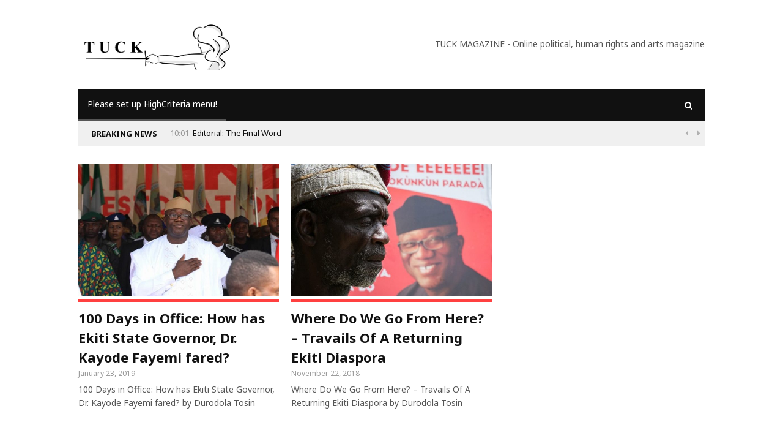

--- FILE ---
content_type: text/html; charset=UTF-8
request_url: https://tuckmagazine.com/tag/kayode-fayemi/
body_size: 11541
content:
<!DOCTYPE html>
<!--[if IE 7]>
<html class="ie ie7" lang="en-GB">
<![endif]-->
<!--[if IE 8]>
<html class="ie ie8" lang="en-GB">
<![endif]-->
<!--[if !(IE 7) | !(IE 8)  ]><!-->

<!-- BEGIN html -->
<html xmlns="http://www.w3.org/1999/xhtml" lang="en-GB">
<!--<![endif]-->
	<!-- BEGIN head -->
	<head>


		<!-- Meta Tags -->
		<meta http-equiv="content-type" content="text/html; charset=UTF-8" />
		<meta name="viewport" content="width=device-width, initial-scale=1">
		
		<!--[if lte IE 10]>
		<meta http-equiv="X-UA-Compatible" content="IE=Edge,chrome=1" />
		<![endif]-->


		<link rel="alternate" type="application/rss+xml" href="https://tuckmagazine.com/feed/" title="Tuck Magazine latest posts" />
		<link rel="alternate" type="application/rss+xml" href="https://tuckmagazine.com/comments/feed/" title="Tuck Magazine latest comments" />
		<link rel="pingback" href="https://tuckmagazine.com/xmlrpc.php" />

		<title>Kayode Fayemi &#8211; Tuck Magazine</title>
<meta name='robots' content='max-image-preview:large' />
	<style>img:is([sizes="auto" i], [sizes^="auto," i]) { contain-intrinsic-size: 3000px 1500px }</style>
	<!--[if IE]><link rel="SHORTCUT ICON" type='image/x-icon' href="https://tuckmagazine.com/wp-content/plugins/easy-favicon/icons/1264280850_wordpress.ico" /><![endif]--><link rel="ICON" type='image/png' href="https://secure.gravatar.com/avatar/784440c1af76a4de03f5c81916e894d459d19a05d5447ffcd13c799c1c5f660d?s=16&#" /><link rel='dns-prefetch' href='//fonts.googleapis.com' />
<link rel='dns-prefetch' href='//cdn.openshareweb.com' />
<link rel='dns-prefetch' href='//cdn.shareaholic.net' />
<link rel='dns-prefetch' href='//www.shareaholic.net' />
<link rel='dns-prefetch' href='//analytics.shareaholic.com' />
<link rel='dns-prefetch' href='//recs.shareaholic.com' />
<link rel='dns-prefetch' href='//partner.shareaholic.com' />
<link rel="alternate" type="application/rss+xml" title="Tuck Magazine &raquo; Feed" href="https://tuckmagazine.com/feed/" />
<link rel="alternate" type="application/rss+xml" title="Tuck Magazine &raquo; Comments Feed" href="https://tuckmagazine.com/comments/feed/" />
<link rel="alternate" type="application/rss+xml" title="Tuck Magazine &raquo; Kayode Fayemi Tag Feed" href="https://tuckmagazine.com/tag/kayode-fayemi/feed/" />
<!-- Shareaholic - https://www.shareaholic.com -->
<link rel='preload' href='//cdn.shareaholic.net/assets/pub/shareaholic.js' as='script'/>
<script data-no-minify='1' data-cfasync='false'>
_SHR_SETTINGS = {"endpoints":{"local_recs_url":"https:\/\/tuckmagazine.com\/wp-admin\/admin-ajax.php?action=shareaholic_permalink_related","ajax_url":"https:\/\/tuckmagazine.com\/wp-admin\/admin-ajax.php"},"site_id":"3f9493c7eb308565a8e3f7496345915a"};
</script>
<script data-no-minify='1' data-cfasync='false' src='//cdn.shareaholic.net/assets/pub/shareaholic.js' data-shr-siteid='3f9493c7eb308565a8e3f7496345915a' async ></script>

<!-- Shareaholic Content Tags -->
<meta name='shareaholic:site_name' content='Tuck Magazine' />
<meta name='shareaholic:language' content='en-GB' />
<meta name='shareaholic:article_visibility' content='private' />
<meta name='shareaholic:site_id' content='3f9493c7eb308565a8e3f7496345915a' />
<meta name='shareaholic:wp_version' content='9.7.13' />

<!-- Shareaholic Content Tags End -->
<script type="text/javascript">
/* <![CDATA[ */
window._wpemojiSettings = {"baseUrl":"https:\/\/s.w.org\/images\/core\/emoji\/16.0.1\/72x72\/","ext":".png","svgUrl":"https:\/\/s.w.org\/images\/core\/emoji\/16.0.1\/svg\/","svgExt":".svg","source":{"concatemoji":"https:\/\/tuckmagazine.com\/wp-includes\/js\/wp-emoji-release.min.js?ver=6.8.3"}};
/*! This file is auto-generated */
!function(s,n){var o,i,e;function c(e){try{var t={supportTests:e,timestamp:(new Date).valueOf()};sessionStorage.setItem(o,JSON.stringify(t))}catch(e){}}function p(e,t,n){e.clearRect(0,0,e.canvas.width,e.canvas.height),e.fillText(t,0,0);var t=new Uint32Array(e.getImageData(0,0,e.canvas.width,e.canvas.height).data),a=(e.clearRect(0,0,e.canvas.width,e.canvas.height),e.fillText(n,0,0),new Uint32Array(e.getImageData(0,0,e.canvas.width,e.canvas.height).data));return t.every(function(e,t){return e===a[t]})}function u(e,t){e.clearRect(0,0,e.canvas.width,e.canvas.height),e.fillText(t,0,0);for(var n=e.getImageData(16,16,1,1),a=0;a<n.data.length;a++)if(0!==n.data[a])return!1;return!0}function f(e,t,n,a){switch(t){case"flag":return n(e,"\ud83c\udff3\ufe0f\u200d\u26a7\ufe0f","\ud83c\udff3\ufe0f\u200b\u26a7\ufe0f")?!1:!n(e,"\ud83c\udde8\ud83c\uddf6","\ud83c\udde8\u200b\ud83c\uddf6")&&!n(e,"\ud83c\udff4\udb40\udc67\udb40\udc62\udb40\udc65\udb40\udc6e\udb40\udc67\udb40\udc7f","\ud83c\udff4\u200b\udb40\udc67\u200b\udb40\udc62\u200b\udb40\udc65\u200b\udb40\udc6e\u200b\udb40\udc67\u200b\udb40\udc7f");case"emoji":return!a(e,"\ud83e\udedf")}return!1}function g(e,t,n,a){var r="undefined"!=typeof WorkerGlobalScope&&self instanceof WorkerGlobalScope?new OffscreenCanvas(300,150):s.createElement("canvas"),o=r.getContext("2d",{willReadFrequently:!0}),i=(o.textBaseline="top",o.font="600 32px Arial",{});return e.forEach(function(e){i[e]=t(o,e,n,a)}),i}function t(e){var t=s.createElement("script");t.src=e,t.defer=!0,s.head.appendChild(t)}"undefined"!=typeof Promise&&(o="wpEmojiSettingsSupports",i=["flag","emoji"],n.supports={everything:!0,everythingExceptFlag:!0},e=new Promise(function(e){s.addEventListener("DOMContentLoaded",e,{once:!0})}),new Promise(function(t){var n=function(){try{var e=JSON.parse(sessionStorage.getItem(o));if("object"==typeof e&&"number"==typeof e.timestamp&&(new Date).valueOf()<e.timestamp+604800&&"object"==typeof e.supportTests)return e.supportTests}catch(e){}return null}();if(!n){if("undefined"!=typeof Worker&&"undefined"!=typeof OffscreenCanvas&&"undefined"!=typeof URL&&URL.createObjectURL&&"undefined"!=typeof Blob)try{var e="postMessage("+g.toString()+"("+[JSON.stringify(i),f.toString(),p.toString(),u.toString()].join(",")+"));",a=new Blob([e],{type:"text/javascript"}),r=new Worker(URL.createObjectURL(a),{name:"wpTestEmojiSupports"});return void(r.onmessage=function(e){c(n=e.data),r.terminate(),t(n)})}catch(e){}c(n=g(i,f,p,u))}t(n)}).then(function(e){for(var t in e)n.supports[t]=e[t],n.supports.everything=n.supports.everything&&n.supports[t],"flag"!==t&&(n.supports.everythingExceptFlag=n.supports.everythingExceptFlag&&n.supports[t]);n.supports.everythingExceptFlag=n.supports.everythingExceptFlag&&!n.supports.flag,n.DOMReady=!1,n.readyCallback=function(){n.DOMReady=!0}}).then(function(){return e}).then(function(){var e;n.supports.everything||(n.readyCallback(),(e=n.source||{}).concatemoji?t(e.concatemoji):e.wpemoji&&e.twemoji&&(t(e.twemoji),t(e.wpemoji)))}))}((window,document),window._wpemojiSettings);
/* ]]> */
</script>
<style id='wp-emoji-styles-inline-css' type='text/css'>

	img.wp-smiley, img.emoji {
		display: inline !important;
		border: none !important;
		box-shadow: none !important;
		height: 1em !important;
		width: 1em !important;
		margin: 0 0.07em !important;
		vertical-align: -0.1em !important;
		background: none !important;
		padding: 0 !important;
	}
</style>
<link rel='stylesheet' id='wp-block-library-css' href='https://tuckmagazine.com/wp-includes/css/dist/block-library/style.min.css?ver=6.8.3' type='text/css' media='all' />
<style id='classic-theme-styles-inline-css' type='text/css'>
/*! This file is auto-generated */
.wp-block-button__link{color:#fff;background-color:#32373c;border-radius:9999px;box-shadow:none;text-decoration:none;padding:calc(.667em + 2px) calc(1.333em + 2px);font-size:1.125em}.wp-block-file__button{background:#32373c;color:#fff;text-decoration:none}
</style>
<style id='global-styles-inline-css' type='text/css'>
:root{--wp--preset--aspect-ratio--square: 1;--wp--preset--aspect-ratio--4-3: 4/3;--wp--preset--aspect-ratio--3-4: 3/4;--wp--preset--aspect-ratio--3-2: 3/2;--wp--preset--aspect-ratio--2-3: 2/3;--wp--preset--aspect-ratio--16-9: 16/9;--wp--preset--aspect-ratio--9-16: 9/16;--wp--preset--color--black: #000000;--wp--preset--color--cyan-bluish-gray: #abb8c3;--wp--preset--color--white: #ffffff;--wp--preset--color--pale-pink: #f78da7;--wp--preset--color--vivid-red: #cf2e2e;--wp--preset--color--luminous-vivid-orange: #ff6900;--wp--preset--color--luminous-vivid-amber: #fcb900;--wp--preset--color--light-green-cyan: #7bdcb5;--wp--preset--color--vivid-green-cyan: #00d084;--wp--preset--color--pale-cyan-blue: #8ed1fc;--wp--preset--color--vivid-cyan-blue: #0693e3;--wp--preset--color--vivid-purple: #9b51e0;--wp--preset--gradient--vivid-cyan-blue-to-vivid-purple: linear-gradient(135deg,rgba(6,147,227,1) 0%,rgb(155,81,224) 100%);--wp--preset--gradient--light-green-cyan-to-vivid-green-cyan: linear-gradient(135deg,rgb(122,220,180) 0%,rgb(0,208,130) 100%);--wp--preset--gradient--luminous-vivid-amber-to-luminous-vivid-orange: linear-gradient(135deg,rgba(252,185,0,1) 0%,rgba(255,105,0,1) 100%);--wp--preset--gradient--luminous-vivid-orange-to-vivid-red: linear-gradient(135deg,rgba(255,105,0,1) 0%,rgb(207,46,46) 100%);--wp--preset--gradient--very-light-gray-to-cyan-bluish-gray: linear-gradient(135deg,rgb(238,238,238) 0%,rgb(169,184,195) 100%);--wp--preset--gradient--cool-to-warm-spectrum: linear-gradient(135deg,rgb(74,234,220) 0%,rgb(151,120,209) 20%,rgb(207,42,186) 40%,rgb(238,44,130) 60%,rgb(251,105,98) 80%,rgb(254,248,76) 100%);--wp--preset--gradient--blush-light-purple: linear-gradient(135deg,rgb(255,206,236) 0%,rgb(152,150,240) 100%);--wp--preset--gradient--blush-bordeaux: linear-gradient(135deg,rgb(254,205,165) 0%,rgb(254,45,45) 50%,rgb(107,0,62) 100%);--wp--preset--gradient--luminous-dusk: linear-gradient(135deg,rgb(255,203,112) 0%,rgb(199,81,192) 50%,rgb(65,88,208) 100%);--wp--preset--gradient--pale-ocean: linear-gradient(135deg,rgb(255,245,203) 0%,rgb(182,227,212) 50%,rgb(51,167,181) 100%);--wp--preset--gradient--electric-grass: linear-gradient(135deg,rgb(202,248,128) 0%,rgb(113,206,126) 100%);--wp--preset--gradient--midnight: linear-gradient(135deg,rgb(2,3,129) 0%,rgb(40,116,252) 100%);--wp--preset--font-size--small: 13px;--wp--preset--font-size--medium: 20px;--wp--preset--font-size--large: 36px;--wp--preset--font-size--x-large: 42px;--wp--preset--spacing--20: 0.44rem;--wp--preset--spacing--30: 0.67rem;--wp--preset--spacing--40: 1rem;--wp--preset--spacing--50: 1.5rem;--wp--preset--spacing--60: 2.25rem;--wp--preset--spacing--70: 3.38rem;--wp--preset--spacing--80: 5.06rem;--wp--preset--shadow--natural: 6px 6px 9px rgba(0, 0, 0, 0.2);--wp--preset--shadow--deep: 12px 12px 50px rgba(0, 0, 0, 0.4);--wp--preset--shadow--sharp: 6px 6px 0px rgba(0, 0, 0, 0.2);--wp--preset--shadow--outlined: 6px 6px 0px -3px rgba(255, 255, 255, 1), 6px 6px rgba(0, 0, 0, 1);--wp--preset--shadow--crisp: 6px 6px 0px rgba(0, 0, 0, 1);}:where(.is-layout-flex){gap: 0.5em;}:where(.is-layout-grid){gap: 0.5em;}body .is-layout-flex{display: flex;}.is-layout-flex{flex-wrap: wrap;align-items: center;}.is-layout-flex > :is(*, div){margin: 0;}body .is-layout-grid{display: grid;}.is-layout-grid > :is(*, div){margin: 0;}:where(.wp-block-columns.is-layout-flex){gap: 2em;}:where(.wp-block-columns.is-layout-grid){gap: 2em;}:where(.wp-block-post-template.is-layout-flex){gap: 1.25em;}:where(.wp-block-post-template.is-layout-grid){gap: 1.25em;}.has-black-color{color: var(--wp--preset--color--black) !important;}.has-cyan-bluish-gray-color{color: var(--wp--preset--color--cyan-bluish-gray) !important;}.has-white-color{color: var(--wp--preset--color--white) !important;}.has-pale-pink-color{color: var(--wp--preset--color--pale-pink) !important;}.has-vivid-red-color{color: var(--wp--preset--color--vivid-red) !important;}.has-luminous-vivid-orange-color{color: var(--wp--preset--color--luminous-vivid-orange) !important;}.has-luminous-vivid-amber-color{color: var(--wp--preset--color--luminous-vivid-amber) !important;}.has-light-green-cyan-color{color: var(--wp--preset--color--light-green-cyan) !important;}.has-vivid-green-cyan-color{color: var(--wp--preset--color--vivid-green-cyan) !important;}.has-pale-cyan-blue-color{color: var(--wp--preset--color--pale-cyan-blue) !important;}.has-vivid-cyan-blue-color{color: var(--wp--preset--color--vivid-cyan-blue) !important;}.has-vivid-purple-color{color: var(--wp--preset--color--vivid-purple) !important;}.has-black-background-color{background-color: var(--wp--preset--color--black) !important;}.has-cyan-bluish-gray-background-color{background-color: var(--wp--preset--color--cyan-bluish-gray) !important;}.has-white-background-color{background-color: var(--wp--preset--color--white) !important;}.has-pale-pink-background-color{background-color: var(--wp--preset--color--pale-pink) !important;}.has-vivid-red-background-color{background-color: var(--wp--preset--color--vivid-red) !important;}.has-luminous-vivid-orange-background-color{background-color: var(--wp--preset--color--luminous-vivid-orange) !important;}.has-luminous-vivid-amber-background-color{background-color: var(--wp--preset--color--luminous-vivid-amber) !important;}.has-light-green-cyan-background-color{background-color: var(--wp--preset--color--light-green-cyan) !important;}.has-vivid-green-cyan-background-color{background-color: var(--wp--preset--color--vivid-green-cyan) !important;}.has-pale-cyan-blue-background-color{background-color: var(--wp--preset--color--pale-cyan-blue) !important;}.has-vivid-cyan-blue-background-color{background-color: var(--wp--preset--color--vivid-cyan-blue) !important;}.has-vivid-purple-background-color{background-color: var(--wp--preset--color--vivid-purple) !important;}.has-black-border-color{border-color: var(--wp--preset--color--black) !important;}.has-cyan-bluish-gray-border-color{border-color: var(--wp--preset--color--cyan-bluish-gray) !important;}.has-white-border-color{border-color: var(--wp--preset--color--white) !important;}.has-pale-pink-border-color{border-color: var(--wp--preset--color--pale-pink) !important;}.has-vivid-red-border-color{border-color: var(--wp--preset--color--vivid-red) !important;}.has-luminous-vivid-orange-border-color{border-color: var(--wp--preset--color--luminous-vivid-orange) !important;}.has-luminous-vivid-amber-border-color{border-color: var(--wp--preset--color--luminous-vivid-amber) !important;}.has-light-green-cyan-border-color{border-color: var(--wp--preset--color--light-green-cyan) !important;}.has-vivid-green-cyan-border-color{border-color: var(--wp--preset--color--vivid-green-cyan) !important;}.has-pale-cyan-blue-border-color{border-color: var(--wp--preset--color--pale-cyan-blue) !important;}.has-vivid-cyan-blue-border-color{border-color: var(--wp--preset--color--vivid-cyan-blue) !important;}.has-vivid-purple-border-color{border-color: var(--wp--preset--color--vivid-purple) !important;}.has-vivid-cyan-blue-to-vivid-purple-gradient-background{background: var(--wp--preset--gradient--vivid-cyan-blue-to-vivid-purple) !important;}.has-light-green-cyan-to-vivid-green-cyan-gradient-background{background: var(--wp--preset--gradient--light-green-cyan-to-vivid-green-cyan) !important;}.has-luminous-vivid-amber-to-luminous-vivid-orange-gradient-background{background: var(--wp--preset--gradient--luminous-vivid-amber-to-luminous-vivid-orange) !important;}.has-luminous-vivid-orange-to-vivid-red-gradient-background{background: var(--wp--preset--gradient--luminous-vivid-orange-to-vivid-red) !important;}.has-very-light-gray-to-cyan-bluish-gray-gradient-background{background: var(--wp--preset--gradient--very-light-gray-to-cyan-bluish-gray) !important;}.has-cool-to-warm-spectrum-gradient-background{background: var(--wp--preset--gradient--cool-to-warm-spectrum) !important;}.has-blush-light-purple-gradient-background{background: var(--wp--preset--gradient--blush-light-purple) !important;}.has-blush-bordeaux-gradient-background{background: var(--wp--preset--gradient--blush-bordeaux) !important;}.has-luminous-dusk-gradient-background{background: var(--wp--preset--gradient--luminous-dusk) !important;}.has-pale-ocean-gradient-background{background: var(--wp--preset--gradient--pale-ocean) !important;}.has-electric-grass-gradient-background{background: var(--wp--preset--gradient--electric-grass) !important;}.has-midnight-gradient-background{background: var(--wp--preset--gradient--midnight) !important;}.has-small-font-size{font-size: var(--wp--preset--font-size--small) !important;}.has-medium-font-size{font-size: var(--wp--preset--font-size--medium) !important;}.has-large-font-size{font-size: var(--wp--preset--font-size--large) !important;}.has-x-large-font-size{font-size: var(--wp--preset--font-size--x-large) !important;}
:where(.wp-block-post-template.is-layout-flex){gap: 1.25em;}:where(.wp-block-post-template.is-layout-grid){gap: 1.25em;}
:where(.wp-block-columns.is-layout-flex){gap: 2em;}:where(.wp-block-columns.is-layout-grid){gap: 2em;}
:root :where(.wp-block-pullquote){font-size: 1.5em;line-height: 1.6;}
</style>
<link rel='stylesheet' id='fb-widget-frontend-style-css' href='https://tuckmagazine.com/wp-content/plugins/facebook-pagelike-widget/assets/css/style.css?ver=1.0.0' type='text/css' media='all' />
<link rel='stylesheet' id='megamenu-css' href='https://tuckmagazine.com/wp-content/uploads/maxmegamenu/style.css?ver=52529c' type='text/css' media='all' />
<link rel='stylesheet' id='dashicons-css' href='https://tuckmagazine.com/wp-includes/css/dashicons.min.css?ver=6.8.3' type='text/css' media='all' />
<link rel='stylesheet' id='different-themes-fonts-css' href='//fonts.googleapis.com/css?family=Noto+Sans%3A400%2C300%2C300italic%2C400italic%2C700%2C700italic&#038;subset=latin%2Ccyrillic-ext%2Ccyrillic%2Cgreek-ext%2Cgreek%2Cvietnamese%2Clatin-ext' type='text/css' media='all' />
<link rel='stylesheet' id='normalize-css' href='https://tuckmagazine.com/wp-content/themes/highcriteria-premium-theme/css/normalize.css?ver=6.8.3' type='text/css' media='all' />
<link rel='stylesheet' id='fontawesome-css' href='https://tuckmagazine.com/wp-content/themes/highcriteria-premium-theme/css/fontawesome.css?ver=6.8.3' type='text/css' media='all' />
<link rel='stylesheet' id='weathericons-css' href='https://tuckmagazine.com/wp-content/themes/highcriteria-premium-theme/css/weathericons.css?ver=6.8.3' type='text/css' media='all' />
<link rel='stylesheet' id='main-style-css' href='https://tuckmagazine.com/wp-content/themes/highcriteria-premium-theme/css/style.css?ver=6.8.3' type='text/css' media='all' />
<link rel='stylesheet' id='0-responsive-css' href='https://tuckmagazine.com/wp-content/themes/highcriteria-premium-theme/css/0-responsive.css?ver=1.0' type='text/css' media='(max-width:767px)' />
<link rel='stylesheet' id='768-responsive-css' href='https://tuckmagazine.com/wp-content/themes/highcriteria-premium-theme/css/768-responsive.css?ver=1.0' type='text/css' media='(min-width:768px) and (max-width:1024px)' />
<link rel='stylesheet' id='1025-responsive-css' href='https://tuckmagazine.com/wp-content/themes/highcriteria-premium-theme/css/1025-responsive.css?ver=1.0' type='text/css' media='(min-width:1025px) and (max-width:1199px)' />
<link rel='stylesheet' id='1200-responsive-css' href='https://tuckmagazine.com/wp-content/themes/highcriteria-premium-theme/css/1200-responsive.css?ver=1.0' type='text/css' media='(min-width:1200px)' />
<link rel='stylesheet' id='style-css' href='https://tuckmagazine.com/wp-content/themes/highcriteria-premium-theme/style.css?ver=6.8.3' type='text/css' media='all' />
<script type="text/javascript" id="jquery-core-js-extra">
/* <![CDATA[ */
var df = {"THEME_NAME":"highcriteria","THEME_FULL_NAME":"HighCriteria","adminUrl":"https:\/\/tuckmagazine.com\/wp-admin\/admin-ajax.php","gallery_id":"","galleryCat":"","imageUrl":"https:\/\/tuckmagazine.com\/wp-content\/themes\/highcriteria-premium-theme\/images\/","cssUrl":"https:\/\/tuckmagazine.com\/wp-content\/themes\/highcriteria-premium-theme\/css\/","themeUrl":"https:\/\/tuckmagazine.com\/wp-content\/themes\/highcriteria-premium-theme"};
/* ]]> */
</script>
<script type="text/javascript" src="https://tuckmagazine.com/wp-includes/js/jquery/jquery.min.js?ver=3.7.1" id="jquery-core-js"></script>
<script type="text/javascript" src="https://tuckmagazine.com/wp-includes/js/jquery/jquery-migrate.min.js?ver=3.4.1" id="jquery-migrate-js"></script>
<script type="text/javascript" src="https://tuckmagazine.com/wp-content/themes/highcriteria-premium-theme/js/jquery-stickykit.js?ver=6.8.3" id="stickykit-js"></script>
<script type="text/javascript" src="https://tuckmagazine.com/wp-content/themes/highcriteria-premium-theme/js/jquery-lightbox.js?ver=6.8.3" id="lightbox-js"></script>
<script type="text/javascript" src="https://tuckmagazine.com/wp-content/themes/highcriteria-premium-theme/js/jquery-fitvids.js?ver=6.8.3" id="fitvids-js"></script>
<link rel="https://api.w.org/" href="https://tuckmagazine.com/wp-json/" /><link rel="alternate" title="JSON" type="application/json" href="https://tuckmagazine.com/wp-json/wp/v2/tags/18819" /><link rel="EditURI" type="application/rsd+xml" title="RSD" href="https://tuckmagazine.com/xmlrpc.php?rsd" />
<meta name="generator" content="WordPress 6.8.3" />
<style data-context="foundation-flickity-css">/*! Flickity v2.0.2
http://flickity.metafizzy.co
---------------------------------------------- */.flickity-enabled{position:relative}.flickity-enabled:focus{outline:0}.flickity-viewport{overflow:hidden;position:relative;height:100%}.flickity-slider{position:absolute;width:100%;height:100%}.flickity-enabled.is-draggable{-webkit-tap-highlight-color:transparent;tap-highlight-color:transparent;-webkit-user-select:none;-moz-user-select:none;-ms-user-select:none;user-select:none}.flickity-enabled.is-draggable .flickity-viewport{cursor:move;cursor:-webkit-grab;cursor:grab}.flickity-enabled.is-draggable .flickity-viewport.is-pointer-down{cursor:-webkit-grabbing;cursor:grabbing}.flickity-prev-next-button{position:absolute;top:50%;width:44px;height:44px;border:none;border-radius:50%;background:#fff;background:hsla(0,0%,100%,.75);cursor:pointer;-webkit-transform:translateY(-50%);transform:translateY(-50%)}.flickity-prev-next-button:hover{background:#fff}.flickity-prev-next-button:focus{outline:0;box-shadow:0 0 0 5px #09f}.flickity-prev-next-button:active{opacity:.6}.flickity-prev-next-button.previous{left:10px}.flickity-prev-next-button.next{right:10px}.flickity-rtl .flickity-prev-next-button.previous{left:auto;right:10px}.flickity-rtl .flickity-prev-next-button.next{right:auto;left:10px}.flickity-prev-next-button:disabled{opacity:.3;cursor:auto}.flickity-prev-next-button svg{position:absolute;left:20%;top:20%;width:60%;height:60%}.flickity-prev-next-button .arrow{fill:#333}.flickity-page-dots{position:absolute;width:100%;bottom:-25px;padding:0;margin:0;list-style:none;text-align:center;line-height:1}.flickity-rtl .flickity-page-dots{direction:rtl}.flickity-page-dots .dot{display:inline-block;width:10px;height:10px;margin:0 8px;background:#333;border-radius:50%;opacity:.25;cursor:pointer}.flickity-page-dots .dot.is-selected{opacity:1}</style><style>/*------------------------------------------------------------------
[Table of contents]

1. Text color
2. Background color
3. Border color
-------------------------------------------------------------------*/

/*------------------------------------------------------------------
    1. Text color
    - site title text (logo)
    - category links in single post
    - quotes in alternative view
    - weather report icon
    - article score    
-------------------------------------------------------------------*/
h1#site_title span,
article.item .item_category a,
blockquote.alt:before,
#header .header_meta .weather_report i,
.editor_review .review_summary .item_score .summary {
    color: #B02A15}

/*------------------------------------------------------------------
    2. Background color
    - review box background
    - article header line
    - category background for article and widget post
    - category background for main slider
    - timeline circles hover
    - review fill lines for score
    - onsale label for products
    - author bio number of posts
-------------------------------------------------------------------*/
.review_box,
article.item .item_header_line,
.article_overlay_view .item .item_overlay_category a,
.widget_gallery_post .item .item_overlay_category a,
.main_slider .item .item_overlay_category a,
.widget_timeline_posts .item:hover .timeline_content .pin_holder .inside,
.editor_review .review_group .review .review_footer span,
.onsale,
.author_box .posts,
.price_slider_wrapper .ui-slider-range {
    background-color: #AB2788}

/*------------------------------------------------------------------
    3. Border color
    - timeline circles border
    - blockquotes
-------------------------------------------------------------------*/
.widget_timeline_posts .timeline_content .pin_holder .inside,
blockquote {
    border-color: #3BFF5B}


/*------------------------------------------------------------------
    Hover
-------------------------------------------------------------------*/

		/* Background Color/Texture/Image */
		body {
							background: #F1F1F1;
			
		}

			</style><style>/*------------------------------------------------------------------
[Table of contents]

1. Body
2. Headings
-------------------------------------------------------------------*/

/*------------------------------------------------------------------
    1. Body
-------------------------------------------------------------------*/
body {
    font-family: 'Noto Sans', sans-serif
}


</style><script>




			//form validation
			function validateName(fld) {
				"use strict";
				var error = "";
						
				if (fld.value === '' || fld.value === 'Nickname' || fld.value === 'Enter Your Name..' || fld.value === 'Your Name..') {
					error = "You did not enter your first name.";
				} else if ((fld.value.length < 2) || (fld.value.length > 200)) {
					error = "First name is the wrong length.";
				}
				return error;
			}
					
			function validateEmail(fld) {
				"use strict";
				var error="";
				var illegalChars = /^[^@]+@[^@.]+\.[^@]*\w\w$/;
						
				if (fld.value === "") {
					error = "You did not enter an email address.";
				} else if ( fld.value.match(illegalChars) === null) {
					error = "The email address contains illegal characters.";
				}

				return error;

			}
					
			function valName(text) {
				"use strict";
				var error = "";
						
				if (text === '' || text === 'Nickname' || text === 'Enter Your Name..' || text === 'Your Name..') {
					error = "You did not enter Your First Name.";
				} else if ((text.length < 2) || (text.length > 50)) {
					error = "First Name is the wrong length.";
				}
				return error;
			}
					
			function valEmail(text) {
				"use strict";
				var error="";
				var illegalChars = /^[^@]+@[^@.]+\.[^@]*\w\w$/;
						
				if (text === "") {
					error = "You did not enter an email address.";
				} else if ( text.match(illegalChars) === null) {
					error = "The email address contains illegal characters.";
				}

				return error;

			}
					
			function validateMessage(fld) {
				"use strict";
				var error = "";
						
				if (fld.value === '') {
					error = "You did not enter Your message.";
				} else if (fld.value.length < 3) {
					error = "The message is to short.";
				}

				return error;
			}		

			function validatecheckbox() {
				"use strict";
				var error = "Please select at least one checkbox!";
				return error;
			}

</script><!--[if lte IE 9]><script src="https://tuckmagazine.com/wp-content/themes/highcriteria-premium-theme/js/shiv.min.js"></script><![endif]--><link rel="icon" href="https://tuckmagazine.com/wp-content/uploads/2017/07/a18f5a7c431682007ad4c1cd4e9fb897-1-144x144.png" sizes="32x32" />
<link rel="icon" href="https://tuckmagazine.com/wp-content/uploads/2017/07/a18f5a7c431682007ad4c1cd4e9fb897-1.png" sizes="192x192" />
<link rel="apple-touch-icon" href="https://tuckmagazine.com/wp-content/uploads/2017/07/a18f5a7c431682007ad4c1cd4e9fb897-1-180x180.png" />
<meta name="msapplication-TileImage" content="https://tuckmagazine.com/wp-content/uploads/2017/07/a18f5a7c431682007ad4c1cd4e9fb897-1.png" />
<style>.ios7.web-app-mode.has-fixed header{ background-color: rgba(3,122,221,.88);}</style><style type="text/css">/** Mega Menu CSS: fs **/</style>
	

	<!-- END head -->
	</head>
	
	<!-- BEGIN body -->
	<body class="archive tag tag-kayode-fayemi tag-18819 wp-theme-highcriteria-premium-theme do-etfw">

					
			
    <!-- Wrapper -->
    <div id="wrapper" class="wide">
        <!-- Header -->
        <header id="header">
        						

                    			

            <!-- Header body -->
            <div class="header_body">
                <div class="container">
			        <div class="header_body_table">
			            <div class="header_body_row">
										                    <div class="brand_logo">
			                        <a href="https://tuckmagazine.com/">
			                        	<img src="https://tuckmagazine.com/wp-content/uploads/2017/08/proxy.png" alt="Tuck Magazine" />
			                        </a>
			                    </div>
																	                    <!-- Banner -->
			                    <div class="header_ad">
			                        TUCK MAGAZINE - 
Online political, human rights and arts magazine
			                    </div>
					                        		</div>
                	</div>
                </div>
            </div>
			<!-- Header menu -->

            <div class="header_menu header_is_sticky">
                <div class="container">
                    <div class="open_main_menu"><i class="fa fa-bars"></i></div>
                	<nav class="main_menu dark clearfix"><ul class="header_main_menu clearfix"><li class="navi-none"><a href="https://tuckmagazine.com/wp-admin/nav-menus.php">Please set up HighCriteria menu!</a></li></ul></nav>                	<div id="cs-header-menu-search-button-show" class="cs-header-menu-search-button-show"><i class="fa fa-search"></i></div>
            
					<div id="cs-header-menu-search-form" class="cs-header-menu-search-form">
                        <div id="cs-header-menu-search-button-hide" class="cs-header-menu-search-button-hide"><i class="fa fa-close"></i></div>
                       	<form method="get" action="" name="searchform">
                            <input type="text" placeholder="Type and press enter..." name="s" id="s">
                        </form>
                    </div>

                </div>
            </div>
        </header>
        <!-- End Header -->


    		
            <!-- BREAKING NEWS -->
            <div class="breaking_news">
                <div class="container">
                    <div class="breaking_news_title">Breaking news</div>
                    <div class="owl-carousel">
							                        <div>
	                        		                            	<p>10:01</p>
	                            	                            <a href="https://tuckmagazine.com/2019/05/03/editorial-the-final-word/">Editorial: The Final Word</a>
	                        </div>
							                        <div>
	                        		                            	<p>10:00</p>
	                            	                            <a href="https://tuckmagazine.com/2019/05/03/cases-against-gotabaya-rajapaksa/">Cases against Gotabaya Rajapaksa: Fighting for delayed accountability and justice</a>
	                        </div>
							                        <div>
	                        		                            	<p>10:00</p>
	                            	                            <a href="https://tuckmagazine.com/2019/05/03/notre-dame-archaeological-devastation/">The Notre Dame cathedral fire and archaeological devastation by Western nations</a>
	                        </div>
							                        <div>
	                        		                            	<p>09:58</p>
	                            	                            <a href="https://tuckmagazine.com/2019/05/03/nigeria-unemployment-economy/">Nigeria: Unemployment and the Economy</a>
	                        </div>
							                        <div>
	                        		                            	<p>09:56</p>
	                            	                            <a href="https://tuckmagazine.com/2019/05/03/why-is-populism-on-rise/">Why Is Populism On The Rise And What Do Populists Want?</a>
	                        </div>
							                        <div>
	                        		                            	<p>09:55</p>
	                            	                            <a href="https://tuckmagazine.com/2019/05/03/nigeria-before-we-go-abroad/">Nigeria: Before all of us go abroad</a>
	                        </div>
						                    </div>
                </div>
            </div>
	    <div class="small_gap"></div>
           
    <!-- Container -->
    <div class="container">   
     
        <div class="row">
                            
            <!-- Main content -->
            <div class="col col_8_of_12 main_content">

        			    						

			<div class="row">
			
			<div class="col main_content col_6_of_12">
            <!-- Article standard view -->
            <div class="article_standard_view">
                <!-- Article -->
                <article class=" item post-47430 post type-post status-publish format-standard has-post-thumbnail hentry category-nigeria category-opinion category-opinion-tuck-magazine category-politics tag-apc tag-durodola-tosin tag-ekiti tag-kayode-fayemi tag-nigeria tag-opinion tag-politics" id="post-47430">
                		                    <div class="item_header">
	                    		                        	<a href="https://tuckmagazine.com/2019/01/23/100-days-office-kayode-fayemi/">
		<img src="https://tuckmagazine.com/wp-content/uploads/2019/01/kayode-fayemi-717x472_c.jpg" alt="100 Days in Office: How has Ekiti State Governor, Dr. Kayode Fayemi fared?" width="717" height="472"/>	</a>

							<div class="item_header_line_outside"><div class="item_header_line" style="background-color:#FF4040"></div></div>
	                    </div>
                                        <div class="item_content">
                        <h3><a href="https://tuckmagazine.com/2019/01/23/100-days-office-kayode-fayemi/">100 Days in Office: How has Ekiti State Governor, Dr. Kayode Fayemi fared?</a></h3>
                        <div class="item_meta">
		                				                    <span>January 23, 2019</span>
			                								                                                    
                        </div>
						<div style='display:none;' class='shareaholic-canvas' data-app='share_buttons' data-title='100 Days in Office: How has Ekiti State Governor, Dr. Kayode Fayemi fared?' data-link='https://tuckmagazine.com/2019/01/23/100-days-office-kayode-fayemi/' data-summary='100 Days in Office: How has Ekiti State Governor, Dr. Kayode Fayemi fared? by Durodola Tosin' data-app-id-name='category_above_content'></div><p>100 Days in Office: How has Ekiti State Governor, Dr. Kayode Fayemi fared? by Durodola Tosin</p>
<div style='display:none;' class='shareaholic-canvas' data-app='share_buttons' data-title='100 Days in Office: How has Ekiti State Governor, Dr. Kayode Fayemi fared?' data-link='https://tuckmagazine.com/2019/01/23/100-days-office-kayode-fayemi/' data-summary='100 Days in Office: How has Ekiti State Governor, Dr. Kayode Fayemi fared? by Durodola Tosin' data-app-id-name='category_below_content'></div><div style='display:none;' class='shareaholic-canvas' data-app='recommendations' data-title='100 Days in Office: How has Ekiti State Governor, Dr. Kayode Fayemi fared?' data-link='https://tuckmagazine.com/2019/01/23/100-days-office-kayode-fayemi/' data-summary='100 Days in Office: How has Ekiti State Governor, Dr. Kayode Fayemi fared? by Durodola Tosin' data-app-id-name='category_below_content'></div>                    </div>
                </article>
            </div>
        </div>
    
			
			<div class="col main_content col_6_of_12">
            <!-- Article standard view -->
            <div class="article_standard_view">
                <!-- Article -->
                <article class=" item post-46131 post type-post status-publish format-standard has-post-thumbnail hentry category-nigeria category-opinion category-opinion-tuck-magazine category-politics tag-2019-election tag-apc tag-ayo-fayose tag-durodola-tosin tag-ekiti tag-ekiti-state tag-election tag-kayode-fayemi tag-nigeria tag-opinion tag-pdp tag-politics" id="post-46131">
                		                    <div class="item_header">
	                    		                        	<a href="https://tuckmagazine.com/2018/11/22/travails-returning-ekiti-diaspora/">
		<img src="https://tuckmagazine.com/wp-content/uploads/2018/11/AYO_0622-717x472_c.jpg" alt="Where Do We Go From Here? &#8211; Travails Of A Returning Ekiti Diaspora" width="717" height="472"/>	</a>

							<div class="item_header_line_outside"><div class="item_header_line" style="background-color:#FF4040"></div></div>
	                    </div>
                                        <div class="item_content">
                        <h3><a href="https://tuckmagazine.com/2018/11/22/travails-returning-ekiti-diaspora/">Where Do We Go From Here? &#8211; Travails Of A Returning Ekiti Diaspora</a></h3>
                        <div class="item_meta">
		                				                    <span>November 22, 2018</span>
			                								                                                    
                        </div>
						<div style='display:none;' class='shareaholic-canvas' data-app='share_buttons' data-title='Where Do We Go From Here? - Travails Of A Returning Ekiti Diaspora' data-link='https://tuckmagazine.com/2018/11/22/travails-returning-ekiti-diaspora/' data-summary='Where Do We Go From Here? - Travails Of A Returning Ekiti Diaspora by Durodola Tosin' data-app-id-name='category_above_content'></div><p>Where Do We Go From Here? &#8211; Travails Of A Returning Ekiti Diaspora by Durodola Tosin</p>
<div style='display:none;' class='shareaholic-canvas' data-app='share_buttons' data-title='Where Do We Go From Here? - Travails Of A Returning Ekiti Diaspora' data-link='https://tuckmagazine.com/2018/11/22/travails-returning-ekiti-diaspora/' data-summary='Where Do We Go From Here? - Travails Of A Returning Ekiti Diaspora by Durodola Tosin' data-app-id-name='category_below_content'></div><div style='display:none;' class='shareaholic-canvas' data-app='recommendations' data-title='Where Do We Go From Here? - Travails Of A Returning Ekiti Diaspora' data-link='https://tuckmagazine.com/2018/11/22/travails-returning-ekiti-diaspora/' data-summary='Where Do We Go From Here? - Travails Of A Returning Ekiti Diaspora by Durodola Tosin' data-app-id-name='category_below_content'></div>                    </div>
                </article>
            </div>
        </div>
    
</div>
<!-- Row -->
<div class="row">
			
			<div class="col main_content col_6_of_12">
            <!-- Article standard view -->
            <div class="article_standard_view">
                <!-- Article -->
                <article class=" item post-43005 post type-post status-publish format-standard has-post-thumbnail hentry category-nigeria category-opinion category-opinion-tuck-magazine category-politics tag-apc tag-ayo-fayose tag-durodola-tosin tag-ekiti tag-election tag-kayode-fayemi tag-nigeria tag-opinion tag-pdp tag-politics tag-society" id="post-43005">
                		                    <div class="item_header">
	                    		                        	<a href="https://tuckmagazine.com/2018/08/06/future-ekiti-state-under-fayemi/">
		<img src="https://tuckmagazine.com/wp-content/uploads/2018/08/kayode-fayemi-717x472_c.jpg" alt="The Future of Ekiti State and the greatness that beckons under Fayemi" width="717" height="472"/>	</a>

							<div class="item_header_line_outside"><div class="item_header_line" style="background-color:#FF4040"></div></div>
	                    </div>
                                        <div class="item_content">
                        <h3><a href="https://tuckmagazine.com/2018/08/06/future-ekiti-state-under-fayemi/">The Future of Ekiti State and the greatness that beckons under Fayemi</a></h3>
                        <div class="item_meta">
		                				                    <span>August 6, 2018</span>
			                								                                                    
                        </div>
						<div style='display:none;' class='shareaholic-canvas' data-app='share_buttons' data-title='The Future of Ekiti State and the greatness that beckons under Fayemi' data-link='https://tuckmagazine.com/2018/08/06/future-ekiti-state-under-fayemi/' data-summary='The Future of Ekiti State and the greatness that beckons under Fayemi by Durodola Tosin in Tuck Magazine' data-app-id-name='category_above_content'></div><p>The Future of Ekiti State and the greatness that beckons under Fayemi by Durodola Tosin in Tuck Magazine</p>
<div style='display:none;' class='shareaholic-canvas' data-app='share_buttons' data-title='The Future of Ekiti State and the greatness that beckons under Fayemi' data-link='https://tuckmagazine.com/2018/08/06/future-ekiti-state-under-fayemi/' data-summary='The Future of Ekiti State and the greatness that beckons under Fayemi by Durodola Tosin in Tuck Magazine' data-app-id-name='category_below_content'></div><div style='display:none;' class='shareaholic-canvas' data-app='recommendations' data-title='The Future of Ekiti State and the greatness that beckons under Fayemi' data-link='https://tuckmagazine.com/2018/08/06/future-ekiti-state-under-fayemi/' data-summary='The Future of Ekiti State and the greatness that beckons under Fayemi by Durodola Tosin in Tuck Magazine' data-app-id-name='category_below_content'></div>                    </div>
                </article>
            </div>
        </div>
    
			
			<div class="col main_content col_6_of_12">
            <!-- Article standard view -->
            <div class="article_standard_view">
                <!-- Article -->
                <article class=" item post-42855 post type-post status-publish format-standard has-post-thumbnail hentry category-nigeria category-opinion category-opinion-tuck-magazine category-politics tag-16315 tag-2019-election tag-apc tag-ayo-fayose tag-dino-melaye tag-ekiti tag-election tag-kayode-fayemi tag-muhammadu-buhari tag-nigeria tag-ogunniyi-abayomi tag-opinion tag-pdp tag-politics tag-society" id="post-42855">
                		                    <div class="item_header">
	                    		                        	<a href="https://tuckmagazine.com/2018/08/01/nigeria-vision-illusionaries-2019-battle/">
		<img src="https://tuckmagazine.com/wp-content/uploads/2018/07/nigeria-election-buhari-717x472_c.jpg" alt="Nigeria: Vision of the illusionaries and the 2019 battle" width="717" height="472"/>	</a>

							<div class="item_header_line_outside"><div class="item_header_line" style="background-color:#FF4040"></div></div>
	                    </div>
                                        <div class="item_content">
                        <h3><a href="https://tuckmagazine.com/2018/08/01/nigeria-vision-illusionaries-2019-battle/">Nigeria: Vision of the illusionaries and the 2019 battle</a></h3>
                        <div class="item_meta">
		                				                    <span>August 1, 2018</span>
			                								                                                    
                        </div>
						<div style='display:none;' class='shareaholic-canvas' data-app='share_buttons' data-title='Nigeria: Vision of the illusionaries and the 2019 battle' data-link='https://tuckmagazine.com/2018/08/01/nigeria-vision-illusionaries-2019-battle/' data-summary='Nigeria: Vision of the illusionaries and the 2019 battle by Ogunniyi Abayomi in Tuck Magazine' data-app-id-name='category_above_content'></div><p>Nigeria: Vision of the illusionaries and the 2019 battle by Ogunniyi Abayomi in Tuck Magazine</p>
<div style='display:none;' class='shareaholic-canvas' data-app='share_buttons' data-title='Nigeria: Vision of the illusionaries and the 2019 battle' data-link='https://tuckmagazine.com/2018/08/01/nigeria-vision-illusionaries-2019-battle/' data-summary='Nigeria: Vision of the illusionaries and the 2019 battle by Ogunniyi Abayomi in Tuck Magazine' data-app-id-name='category_below_content'></div><div style='display:none;' class='shareaholic-canvas' data-app='recommendations' data-title='Nigeria: Vision of the illusionaries and the 2019 battle' data-link='https://tuckmagazine.com/2018/08/01/nigeria-vision-illusionaries-2019-battle/' data-summary='Nigeria: Vision of the illusionaries and the 2019 battle by Ogunniyi Abayomi in Tuck Magazine' data-app-id-name='category_below_content'></div>                    </div>
                </article>
            </div>
        </div>
    
</div>
<!-- Row -->
<div class="row">
			
			<div class="col main_content col_6_of_12">
            <!-- Article standard view -->
            <div class="article_standard_view">
                <!-- Article -->
                <article class=" item post-42835 post type-post status-publish format-standard has-post-thumbnail hentry category-nigeria category-opinion category-opinion-tuck-magazine category-politics tag-2019-election tag-abdulfatah-ahmed tag-abdulrasheed-maina tag-abdulyassar-abdulhamid tag-aliyu-magatakarda-wamakko tag-aminu-waziri-tambuwal tag-apc tag-atiku-abubakar tag-ayo-fayose tag-babachir-david-lawal tag-buba-galadima tag-bukola-saraki tag-ekiti tag-election tag-inec tag-kawu-baraje tag-kayode-fayemi tag-kemi-adeosun tag-kolapo-olusola tag-muhammadu-buhari tag-murtala-nyako tag-nigeria tag-nigeria-2019 tag-npdp tag-olusegun-obasanjo tag-opinion tag-pdp tag-politics tag-prince-uche-secondus tag-r-apc tag-rabiu-kwankwaso tag-rotimi-amaechi tag-yakubu-dogara" id="post-42835">
                		                    <div class="item_header">
	                    		                        	<a href="https://tuckmagazine.com/2018/07/27/nigeria-marching-towards-2019/">
		<img src="https://tuckmagazine.com/wp-content/uploads/2018/07/2019-election-717x472_c.jpeg" alt="Nigeria: Marching towards 2019" width="717" height="472"/>	</a>

							<div class="item_header_line_outside"><div class="item_header_line" style="background-color:#FF4040"></div></div>
	                    </div>
                                        <div class="item_content">
                        <h3><a href="https://tuckmagazine.com/2018/07/27/nigeria-marching-towards-2019/">Nigeria: Marching towards 2019</a></h3>
                        <div class="item_meta">
		                				                    <span>July 27, 2018</span>
			                								                                                    
                        </div>
						<div style='display:none;' class='shareaholic-canvas' data-app='share_buttons' data-title='Nigeria: Marching towards 2019' data-link='https://tuckmagazine.com/2018/07/27/nigeria-marching-towards-2019/' data-summary='Nigeria: Marching towards 2019 by Abdulyassar Abdulhamid in Tuck Magazine' data-app-id-name='category_above_content'></div><p>Nigeria: Marching towards 2019 by Abdulyassar Abdulhamid in Tuck Magazine</p>
<div style='display:none;' class='shareaholic-canvas' data-app='share_buttons' data-title='Nigeria: Marching towards 2019' data-link='https://tuckmagazine.com/2018/07/27/nigeria-marching-towards-2019/' data-summary='Nigeria: Marching towards 2019 by Abdulyassar Abdulhamid in Tuck Magazine' data-app-id-name='category_below_content'></div><div style='display:none;' class='shareaholic-canvas' data-app='recommendations' data-title='Nigeria: Marching towards 2019' data-link='https://tuckmagazine.com/2018/07/27/nigeria-marching-towards-2019/' data-summary='Nigeria: Marching towards 2019 by Abdulyassar Abdulhamid in Tuck Magazine' data-app-id-name='category_below_content'></div>                    </div>
                </article>
            </div>
        </div>
    
			
			<div class="col main_content col_6_of_12">
            <!-- Article standard view -->
            <div class="article_standard_view">
                <!-- Article -->
                <article class=" item post-42709 post type-post status-publish format-standard has-post-thumbnail hentry category-nigeria category-opinion category-opinion-tuck-magazine category-politics tag-corruption tag-ekiti tag-election tag-jerome-mario-utomi tag-kayode-fayemi tag-muhammadu-buhari tag-nigeria tag-opinion tag-politics tag-society" id="post-42709">
                		                    <div class="item_header">
	                    		                        	<a href="https://tuckmagazine.com/2018/07/26/ekiti-nigeria-fight-corruption/">
		<img src="https://tuckmagazine.com/wp-content/uploads/2018/07/buhari-corruption-717x472_c.jpg" alt="Ekiti and Nigeria&#8217;s delusional fight against corruption" width="717" height="472"/>	</a>

							<div class="item_header_line_outside"><div class="item_header_line" style="background-color:#FF4040"></div></div>
	                    </div>
                                        <div class="item_content">
                        <h3><a href="https://tuckmagazine.com/2018/07/26/ekiti-nigeria-fight-corruption/">Ekiti and Nigeria&#8217;s delusional fight against corruption</a></h3>
                        <div class="item_meta">
		                				                    <span>July 26, 2018</span>
			                								                                                    
                        </div>
						<div style='display:none;' class='shareaholic-canvas' data-app='share_buttons' data-title='Ekiti and Nigeria&#039;s delusional fight against corruption' data-link='https://tuckmagazine.com/2018/07/26/ekiti-nigeria-fight-corruption/' data-summary='Ekiti and Nigeria&#039;s delusional fight against corruption by Jerome Mario Utomi in Tuck Magazine' data-app-id-name='category_above_content'></div><p>Ekiti and Nigeria&#039;s delusional fight against corruption by Jerome Mario Utomi in Tuck Magazine</p>
<div style='display:none;' class='shareaholic-canvas' data-app='share_buttons' data-title='Ekiti and Nigeria&#039;s delusional fight against corruption' data-link='https://tuckmagazine.com/2018/07/26/ekiti-nigeria-fight-corruption/' data-summary='Ekiti and Nigeria&#039;s delusional fight against corruption by Jerome Mario Utomi in Tuck Magazine' data-app-id-name='category_below_content'></div><div style='display:none;' class='shareaholic-canvas' data-app='recommendations' data-title='Ekiti and Nigeria&#039;s delusional fight against corruption' data-link='https://tuckmagazine.com/2018/07/26/ekiti-nigeria-fight-corruption/' data-summary='Ekiti and Nigeria&#039;s delusional fight against corruption by Jerome Mario Utomi in Tuck Magazine' data-app-id-name='category_below_content'></div>                    </div>
                </article>
            </div>
        </div>
    
</div>
<!-- Row -->
<div class="row">
			
			<div class="col main_content col_6_of_12">
            <!-- Article standard view -->
            <div class="article_standard_view">
                <!-- Article -->
                <article class=" item post-42396 post type-post status-publish format-standard has-post-thumbnail hentry category-nigeria category-opinion category-opinion-tuck-magazine category-politics tag-agrarian tag-agriculture tag-ayo-fayose tag-durodola-tosin tag-economy tag-education tag-ekiti-state tag-election tag-farmers tag-kayode-fayemi tag-ladi-adejumo tag-nigeria tag-opinion tag-politics tag-poverty tag-unemployment" id="post-42396">
                		                    <div class="item_header">
	                    		                        	<a href="https://tuckmagazine.com/2018/07/10/rise-fall-ekiti-agrarian-revolution/">
		<img src="https://tuckmagazine.com/wp-content/uploads/2018/07/kayode-fayemi-717x472_c.jpg" alt="The Rise and Fall of Ekiti’s Agrarian Revolution" width="717" height="472"/>	</a>

							<div class="item_header_line_outside"><div class="item_header_line" style="background-color:#FF4040"></div></div>
	                    </div>
                                        <div class="item_content">
                        <h3><a href="https://tuckmagazine.com/2018/07/10/rise-fall-ekiti-agrarian-revolution/">The Rise and Fall of Ekiti’s Agrarian Revolution</a></h3>
                        <div class="item_meta">
		                				                    <span>July 10, 2018</span>
			                								                                                    
                        </div>
						<div style='display:none;' class='shareaholic-canvas' data-app='share_buttons' data-title='The Rise and Fall of Ekiti’s Agrarian Revolution' data-link='https://tuckmagazine.com/2018/07/10/rise-fall-ekiti-agrarian-revolution/' data-summary='The Rise and Fall of Ekiti’s Agrarian Revolution by Durodola Tosin and Ladi Adejumo in Tuck Magazine' data-app-id-name='category_above_content'></div><p>The Rise and Fall of Ekiti’s Agrarian Revolution by Durodola Tosin and Ladi Adejumo in Tuck Magazine</p>
<div style='display:none;' class='shareaholic-canvas' data-app='share_buttons' data-title='The Rise and Fall of Ekiti’s Agrarian Revolution' data-link='https://tuckmagazine.com/2018/07/10/rise-fall-ekiti-agrarian-revolution/' data-summary='The Rise and Fall of Ekiti’s Agrarian Revolution by Durodola Tosin and Ladi Adejumo in Tuck Magazine' data-app-id-name='category_below_content'></div><div style='display:none;' class='shareaholic-canvas' data-app='recommendations' data-title='The Rise and Fall of Ekiti’s Agrarian Revolution' data-link='https://tuckmagazine.com/2018/07/10/rise-fall-ekiti-agrarian-revolution/' data-summary='The Rise and Fall of Ekiti’s Agrarian Revolution by Durodola Tosin and Ladi Adejumo in Tuck Magazine' data-app-id-name='category_below_content'></div>                    </div>
                </article>
            </div>
        </div>
    
			
			<div class="col main_content col_6_of_12">
            <!-- Article standard view -->
            <div class="article_standard_view">
                <!-- Article -->
                <article class=" item post-39838 post type-post status-publish format-standard has-post-thumbnail hentry category-nigeria category-opinion category-opinion-tuck-magazine category-politics tag-apc tag-ayo-fayose tag-durodola-tosin tag-ekiti tag-election tag-governor tag-kayode-fayemi tag-nigeria tag-opinion tag-pdp tag-politics" id="post-39838">
                		                    <div class="item_header">
	                    		                        	<a href="https://tuckmagazine.com/2018/04/26/kayode-fayemi-formidable-political-leader/">
		<img src="https://tuckmagazine.com/wp-content/uploads/2018/04/IMG_20180415_212623-717x472_c.jpg" alt="Kayode Fayemi: A Formidable Political leader" width="717" height="472"/>	</a>

							<div class="item_header_line_outside"><div class="item_header_line" style="background-color:#FF4040"></div></div>
	                    </div>
                                        <div class="item_content">
                        <h3><a href="https://tuckmagazine.com/2018/04/26/kayode-fayemi-formidable-political-leader/">Kayode Fayemi: A Formidable Political leader</a></h3>
                        <div class="item_meta">
		                				                    <span>April 26, 2018</span>
			                								                                                    
                        </div>
						<div style='display:none;' class='shareaholic-canvas' data-app='share_buttons' data-title='Kayode Fayemi: A Formidable Political leader' data-link='https://tuckmagazine.com/2018/04/26/kayode-fayemi-formidable-political-leader/' data-summary='Kayode Fayemi: A Formidable Political leader by Durodola Tosin in Tuck Magazine' data-app-id-name='category_above_content'></div><p>Kayode Fayemi: A Formidable Political leader by Durodola Tosin in Tuck Magazine</p>
<div style='display:none;' class='shareaholic-canvas' data-app='share_buttons' data-title='Kayode Fayemi: A Formidable Political leader' data-link='https://tuckmagazine.com/2018/04/26/kayode-fayemi-formidable-political-leader/' data-summary='Kayode Fayemi: A Formidable Political leader by Durodola Tosin in Tuck Magazine' data-app-id-name='category_below_content'></div><div style='display:none;' class='shareaholic-canvas' data-app='recommendations' data-title='Kayode Fayemi: A Formidable Political leader' data-link='https://tuckmagazine.com/2018/04/26/kayode-fayemi-formidable-political-leader/' data-summary='Kayode Fayemi: A Formidable Political leader by Durodola Tosin in Tuck Magazine' data-app-id-name='category_below_content'></div>                    </div>
                </article>
            </div>
        </div>
    
								</div>
		
		
						
												</div>
						
    <!-- Sidebar -->
   <aside class="col col_4_of_12 sidebar_area">
				
	<!-- END sidebar -->
	</aside>
					</div>

                    
                </div>
			         

				

		<!-- Footer -->
		<footer id="footer">
		    <div class="container">
		        <div class="row">
		            <!-- Widget -->
		            <div class="col col_4_of_12">
		                		                		            </div>
		            <!-- Widget -->
		            <div class="col col_4_of_12">
		            			                		            </div>
		            <!-- Widget -->
		            <div class="col col_4_of_12">
		            			                		            </div>
		        </div>
		    </div>
		</footer>
		<!-- Copyright -->
		<div id="copyright">
		    <div class="container">
		        <p>© 2020 Copyright Tuck Magazine. All Rights reserved. </p>
		    </div>
		</div>
	</div>
			<script type="text/javascript">
	        // Sticky sidebar
	        jQuery(".sidebar_area").theiaStickySidebar(
	        	
	        		{additionalMarginTop: 53}
	        );
	    </script>
	
	<script type="speculationrules">
{"prefetch":[{"source":"document","where":{"and":[{"href_matches":"\/*"},{"not":{"href_matches":["\/wp-*.php","\/wp-admin\/*","\/wp-content\/uploads\/*","\/wp-content\/*","\/wp-content\/plugins\/*","\/wp-content\/themes\/highcriteria-premium-theme\/*","\/*\\?(.+)"]}},{"not":{"selector_matches":"a[rel~=\"nofollow\"]"}},{"not":{"selector_matches":".no-prefetch, .no-prefetch a"}}]},"eagerness":"conservative"}]}
</script>
		<!-- Start of StatCounter Code -->
		<script>
			<!--
			var sc_project=7270781;
			var sc_security="dda796b0";
					</script>
        <script type="text/javascript" src="https://www.statcounter.com/counter/counter.js" async></script>
		<noscript><div class="statcounter"><a title="web analytics" href="https://statcounter.com/"><img class="statcounter" src="https://c.statcounter.com/7270781/0/dda796b0/0/" alt="web analytics" /></a></div></noscript>
		<!-- End of StatCounter Code -->
		<!-- Powered by WPtouch: 4.3.62 --><script type="text/javascript" src="https://tuckmagazine.com/wp-includes/js/jquery/ui/effect.min.js?ver=1.13.3" id="jquery-effects-core-js"></script>
<script type="text/javascript" src="https://tuckmagazine.com/wp-includes/js/jquery/ui/effect-slide.min.js?ver=1.13.3" id="jquery-effects-slide-js"></script>
<script type="text/javascript" src="https://tuckmagazine.com/wp-includes/js/jquery/ui/core.min.js?ver=1.13.3" id="jquery-ui-core-js"></script>
<script type="text/javascript" src="https://tuckmagazine.com/wp-includes/js/jquery/ui/mouse.min.js?ver=1.13.3" id="jquery-ui-mouse-js"></script>
<script type="text/javascript" src="https://tuckmagazine.com/wp-includes/js/jquery/ui/slider.min.js?ver=1.13.3" id="jquery-ui-slider-js"></script>
<script type="text/javascript" src="https://tuckmagazine.com/wp-includes/js/jquery/ui/accordion.min.js?ver=1.13.3" id="jquery-ui-accordion-js"></script>
<script type="text/javascript" src="https://tuckmagazine.com/wp-includes/js/jquery/ui/tabs.min.js?ver=1.13.3" id="jquery-ui-tabs-js"></script>
<script type="text/javascript" src="https://tuckmagazine.com/wp-includes/js/jquery/ui/controlgroup.min.js?ver=1.13.3" id="jquery-ui-controlgroup-js"></script>
<script type="text/javascript" src="https://tuckmagazine.com/wp-includes/js/jquery/ui/checkboxradio.min.js?ver=1.13.3" id="jquery-ui-checkboxradio-js"></script>
<script type="text/javascript" src="https://tuckmagazine.com/wp-includes/js/jquery/ui/button.min.js?ver=1.13.3" id="jquery-ui-button-js"></script>
<script type="text/javascript" src="https://tuckmagazine.com/wp-includes/js/jquery/ui/spinner.min.js?ver=1.13.3" id="jquery-ui-spinner-js"></script>
<script type="text/javascript" src="https://tuckmagazine.com/wp-content/themes/highcriteria-premium-theme/js/admin/jquery.c00kie.js?ver=1.0" id="cookies-js"></script>
<script type="text/javascript" src="https://tuckmagazine.com/wp-content/themes/highcriteria-premium-theme/js/jquery-carousel.js?ver=6.8.3" id="carousel-js"></script>
<script type="text/javascript" src="https://tuckmagazine.com/wp-content/themes/highcriteria-premium-theme/js/jquery-init.js?ver=6.8.3" id="https://tuckmagazine.com/wp-content/themes/highcriteria-premium-theme/js/-scripts-js"></script>
<script type="text/javascript" src="https://tuckmagazine.com/wp-content/themes/highcriteria-premium-theme/js/scripts.js?ver=1.0" id="df-scripts-js"></script>
<script type="text/javascript" src="https://tuckmagazine.com/wp-content/themes/highcriteria-premium-theme/js/highcriteria.js?ver=1.0.0" id="scripts-wp-js"></script>
<script type="text/javascript" src="https://tuckmagazine.com/wp-content/plugins/easy-twitter-feed-widget/js/twitter-widgets.js?ver=1.0" id="do-etfw-twitter-widgets-js"></script>
<script type="text/javascript" src="https://tuckmagazine.com/wp-includes/js/hoverIntent.min.js?ver=1.10.2" id="hoverIntent-js"></script>
<script type="text/javascript" src="https://tuckmagazine.com/wp-content/plugins/megamenu/js/maxmegamenu.js?ver=3.7" id="megamenu-js"></script>
		<script>'undefined'=== typeof _trfq || (window._trfq = []);'undefined'=== typeof _trfd && (window._trfd=[]),
                _trfd.push({'tccl.baseHost':'secureserver.net'}),
                _trfd.push({'ap':'wpaas_v2'},
                    {'server':'001c68dc3800'},
                    {'pod':'c33-prod-p3-us-west-2'},
                                        {'xid':'41182322'},
                    {'wp':'6.8.3'},
                    {'php':'7.4.33.12'},
                    {'loggedin':'0'},
                    {'cdn':'1'},
                    {'builder':'wp-classic-editor'},
                    {'theme':'highcriteria-premium-theme'},
                    {'wds':'0'},
                    {'wp_alloptions_count':'766'},
                    {'wp_alloptions_bytes':'254573'},
                    {'gdl_coming_soon_page':'0'}
                    , {'appid':'922800'}                 );
            var trafficScript = document.createElement('script'); trafficScript.src = 'https://img1.wsimg.com/signals/js/clients/scc-c2/scc-c2.min.js'; window.document.head.appendChild(trafficScript);</script>
		<script>window.addEventListener('click', function (elem) { var _elem$target, _elem$target$dataset, _window, _window$_trfq; return (elem === null || elem === void 0 ? void 0 : (_elem$target = elem.target) === null || _elem$target === void 0 ? void 0 : (_elem$target$dataset = _elem$target.dataset) === null || _elem$target$dataset === void 0 ? void 0 : _elem$target$dataset.eid) && ((_window = window) === null || _window === void 0 ? void 0 : (_window$_trfq = _window._trfq) === null || _window$_trfq === void 0 ? void 0 : _window$_trfq.push(["cmdLogEvent", "click", elem.target.dataset.eid]));});</script>
		<script src='https://img1.wsimg.com/traffic-assets/js/tccl-tti.min.js' onload="window.tti.calculateTTI()"></script>
			<!-- END body -->
	</body>
<!-- END html -->
</html>

--- FILE ---
content_type: text/css
request_url: https://tuckmagazine.com/wp-content/themes/highcriteria-premium-theme/css/style.css?ver=6.8.3
body_size: 12836
content:
/*------------------------------------------------------------------
[Table of contents]
Tags: custom-menu
1. Body
    1.1 Clerafix
2. Wrapper
    2.1 Container
    2.2 Columns
    2.3 Main content
    2.4 Sidebar
3. Shortcodes
    3.1 Typography
    3.2 Forms
    3.3 Alerts
    3.4 Spacers
    3.5 Dividers
    3.6 Buttons
    3.7 Tabs
    3.8 Accordion
    3.9 Owl carousel (core)
    3.10 Gallery preview
    3.11 Service boxes
4. Lightbox
5. Top navigation
6. Main navigation
7. Header
    7.1 Header body
    7.2 Breaking news
8. Blog
    8.1 Global settings
    8.2 Article list view
    8.3 Article standard view
    8.4 Article small view
    8.5 Section title
    8.6 Article overlay view
9. Banners
10. Wild container
11. Content carousel
12. Footer
13. Copyright
14. Pages
    14.1 404 Page
15. Single post
16. Shop category
    16.1 Shop Single
    16.2 Shop widgets
    16.3 Shop cart
17. Main slider
18. BuddyPress
19. BBPress
20. Homeblocks

-------------------------------------------------------------------*/

/*------------------------------------------------------------------
    1. Body
-------------------------------------------------------------------*/
html {
    -webkit-font-smoothing: antialiased
}
body {
    position: relative;
    background-color: #eee;
    font-size: 14px;
    line-height: 22px;
    font-weight: 400;
    color: #555;
    margin: 0;
    padding: 0
}

/*------------------------------------------------------------------
    1.1 Clearfix
-------------------------------------------------------------------*/
*,
*:before,
*:after {
    -webkit-box-sizing: border-box;
    -moz-box-sizing: border-box;
    box-sizing: border-box
}
.container:before,
.container:after,
.row:before,
.row:after,
.clearfix:before,
.clearfix:after {
    content: " ";
    display: table
}
.container:after,
.row:after,
.clearfix:after {
    clear: both
}

/*------------------------------------------------------------------
    2. Wrapper
-------------------------------------------------------------------*/
#wrapper {
    background-color: #fff
}
#wrapper.wide {
    width: 100%
}
#wrapper.boxed {
    margin: 0 auto;
    -webkit-box-shadow: 0px 3px 10px 0px rgba(0,0,0,0.1);
    -moz-box-shadow: 0px 3px 10px 0px rgba(0,0,0,0.1);
    box-shadow: 0px 3px 10px 0px rgba(0,0,0,0.1)
}

/*------------------------------------------------------------------
    2.1 Container
-------------------------------------------------------------------*/
.container {
    position: relative;
    margin-right: auto;
    margin-left: auto
}
.row {
    position: relative;
    margin-left: -10px;
    margin-right: -10px
}

/*------------------------------------------------------------------
    2.2 Columns
-------------------------------------------------------------------*/
.col {
    position: relative;
    min-height: 1px;
    padding-left: 10px;
    padding-right: 10px
}
.col_1_of_12 {
    width: 8.33333333%
}
.col_2_of_12 {
    width: 16.66666667%
}
.col_3_of_12 {
    width: 25%
}
.col_4_of_12 {
    width: 33.33333333%
}
.col_5_of_12 {
    width: 41.66666667%
}
.col_6_of_12 {
    width: 50%
}
.col_7_of_12 {
    width: 58.33333333%
}
.col_8_of_12 {
    width: 66.66666667%
}
.col_9_of_12 {
    width: 75%
}
.col_10_of_12 {
    width: 83.33333333%
}
.col_11_of_12 {
    width: 91.66666667%
}
.col_12_of_12 {
    width: 100%
}

/*------------------------------------------------------------------
    2.3 Main content
-------------------------------------------------------------------*/
.main_content {
    margin-bottom: 30px
}

/*------------------------------------------------------------------
    2.4 Sidebar
-------------------------------------------------------------------*/
.widget {
    margin-bottom: 30px
}
.widget ul,
.widget ol {
    list-style: none;
    margin: 0;
    padding: 0
}
.widget select,
.widget input[type="search"],
.widget input[type="text"] {
    font-size: 14px;
    line-height: 24px;
    width: 100%
}
h3.widget_title {
    color: #111;
    font-size: 16px;
    font-weight: 700;
    overflow: hidden;
    margin: 0 0 15px 0
}
h3.widget_title span {
    position: relative;
    display: inline-block;
    padding: 0 10px 0 0
}
h3.widget_title span:after {
    content: " ";
    display: block;
    width: 600px;
    position: absolute;
    border-top: 2px solid #f0f0f0;
    top: 14px
}
h3.widget_title span:after {
    left: 100%
}
h3.widget_title span a.rsswidget {
    display: inline-block
}
h3.widget_title span a.rsswidget:first-child {
    margin-right: 2px
}
.widget_archive ul,
.widget_categories ul,
.widget_links ul,
.widget_meta ul,
.widget_nav_menu ul,
.widget_pages ul,
.widget_recent_comments ul,
.widget_recent_entries ul,
.widget_product_categories ul,
.widget_display_replies ul,
.widget_rss ul {
    list-style: none;
    margin: 0;
    padding: 0
}
.widget_archive ul li,
.widget_categories ul li,
.widget_links ul li,
.widget_meta ul li,
.widget_nav_menu ul li,
.widget_pages ul li,
.widget_recent_comments ul li,
.widget_recent_entries ul li,
.widget_product_categories ul li,
.widget_display_replies ul li,
.widget_rss ul li {
    border-bottom: 1px solid #eee;
    padding-bottom: 5px;
    margin-bottom: 5px
}

/*------------------------------------------------------------------
    2.4.1 Recent posts widget
-------------------------------------------------------------------*/
.widget_custom_posts ul li:before,
.widget_custom_posts ul li:after {
    content: " ";
    display: table
}
.widget_custom_posts ul li:after {
    clear: both
}
.widget_custom_posts ul li {
    margin-bottom: 20px
}
.widget_custom_posts ul li .item_header {
    background-color: #000;
    position: relative;
    width: 100px;
    float: left;
    margin-right: 20px
}
.widget_custom_posts ul li .item_header a {
    display: block
}
.widget_custom_posts ul li .item_header img {
    width: 100%;
    -webkit-backface-visibility: hidden;
    backface-visibility: hidden;
    -webkit-transform: translate(0);
    -moz-transform: translate(0);
    -ms-transform: translate(0);
    transform: translate(0);
    -webkit-transition: all 0.2s;
    -moz-transition: all 0.2s;
    -o-transition: all 0.2s;
    transition: all 0.2s
}
.widget_custom_posts ul li:hover .item_header img {
    opacity: 0.9
}
.widget_custom_posts ul li .item_header .item_format {
    z-index: 1;
    font-size: 12px;
    width: 25px;
    height: 25px;
    line-height: 25px;
    text-align: center;
    background-color: #fff;
    position: absolute;
    left: 0;
    bottom: 0;
    color: #555
}
.widget_custom_posts ul li .item_content {
    overflow: hidden
}
.widget_custom_posts ul li .item_content h3 {
    font-size: 14px;
    line-height: 22px;
    font-weight: 400;
    margin-bottom: 0
}

/*------------------------------------------------------------------
    2.4.2 Search widget
-------------------------------------------------------------------*/
.widget_search form input {
    width: 100%;
    -webkit-box-sizing: inherit;
    -moz-box-sizing: inherit;
    box-sizing: inherit
}

/*------------------------------------------------------------------
    2.4.3 Timeline widget
-------------------------------------------------------------------*/
.widget_timeline_posts .item {
    position: relative;
    padding-left: 57px;
    margin-bottom: 5px
}
.widget_timeline_posts span.date,
.widget_timeline_posts span.time {
    text-transform: uppercase;
    font-size: 12px;
    position: absolute;
    color: #666;
    left: 0;
    line-height: 1;
    width: 45px;
    text-align: right
}
.widget_timeline_posts span.date {
    top: 4px
}
.widget_timeline_posts span.time {
    top: 18px;
    font-size: 10px;
    color: #999
}
.widget_timeline_posts .item .timeline_content {
    border-left: 2px solid #f0f0f0;
    padding-left: 15px;
    padding-bottom: 25px;
    position: relative
}
.widget_timeline_posts .item:last-child .timeline_content {
    border-left: none;
    padding-left: 15px
}
.widget_timeline_posts .item:last-child .timeline_content .pin_holder {
    left: -6px
}
.widget_timeline_posts .timeline_content .pin_holder {
    height: 15px;
    width: 14px;
    display: block;
    position: absolute;
    background-color: #fff;
    left: -8px;
    top: 0
}
.widget_timeline_posts .timeline_content .pin_holder .inside {
    margin-top: 5px;
    margin-left: 2px;
    height: 10px;
    width: 10px;
    display: block;
    background-color: #fff;
    border-style: solid;
    border-width: 2px;
    -webkit-border-radius: 50%;
    -moz-border-radius: 50%;
    border-radius: 50%;
    -webkit-transition: all 0.2s;
    -moz-transition: all 0.2s;
    -o-transition: all 0.2s;
    transition: all 0.2s
}
.widget_timeline_posts .timeline_content h3 {
    font-size: 14px;
    line-height: 22px;
    font-weight: 400;
    margin-bottom: 0
}
.widget_timeline_posts .timeline_content p {
    margin-top: 5px;
    color: #999;
    font-size: 14px;
    line-height: 20px;
    font-style: italic;
    margin-bottom: 0
}

/*------------------------------------------------------------------
    2.4.4 Advertisement widget
-------------------------------------------------------------------*/
.widget_advertisement_300x250 {
    background-color: #f5f5f5;
    width: 100%;
    padding: 14px;
    text-align: center
}
.widget_advertisement_300x250 img {
    max-width: 100%
}
.widget_advertisement_125x125:before,
.widget_advertisement_125x125:after {
    content: " ";
    display: table
}
.widget_advertisement_125x125:after {
    clear: both
}
.widget_advertisement_125x125 .banner {
    padding: 14px;
    background-color: #f5f5f5;
    display: block;
    float: left;
    margin: 5px
}
.widget_advertisement_125x125 .banner img {
    max-width: 100%
}

/*------------------------------------------------------------------
    2.4.5 Tags widget
-------------------------------------------------------------------*/
.widget_tag_cloud:before,
.widget_tag_cloud:after {
    content: " ";
    display: table
}
.widget_tag_cloud:after {
    clear: both
}
.widget_tag_cloud a {
    font-size: 14px !important;
    text-decoration: underline;
    margin-right: 5px
}
.widget_tag_cloud a:hover {}

/*------------------------------------------------------------------
    2.4.6 Gallery post widget
-------------------------------------------------------------------*/
.widget_gallery_post {}
.widget_gallery_post .item .item_overlay {
    position: relative
}
.widget_gallery_post .item .item_overlay_container {
    position: absolute;
    z-index: 1;
    bottom: 20px;
    max-width: 95%
}
.widget_gallery_post .owl-controls .owl-buttons {
    position: absolute;
    right: 5px;
    top: 5px
}
.widget_gallery_post .owl-controls .owl-buttons div {
    background-color: #fff;
    float: left;
    font-size: 12px;
    display: block;
    width: 28px;
    text-align: center;
    padding: 2px 8px;
    margin-left: 2px;
    color: #111
}
.widget_gallery_post .item .item_overlay_category:before,
.widget_gallery_post .item .item_overlay_category:after {
    content: " ";
    display: table
}
.widget_gallery_post .item .item_overlay_category:after {
    clear: both
}
.widget_gallery_post .item .item_overlay_category a {
    float: left;
    font-size: 12px;
    display: block;
    padding: 2px 8px;
    margin-right: 1px;
    color: #fff !important
}
.widget_gallery_post .item .item_overlay_content {
    clear: both;
    padding: 15px 20px;
    padding-bottom: 10px;
    background-color: #222;
    background-color: rgba(34,34,34,0.8)    
}
.widget_gallery_post .item .item_overlay_content h3 {
    font-size: 18px;
    line-height: 26px;
    margin-bottom: 0
}
.widget_gallery_post .item .item_overlay_content h3 a {
    color: #fff
}
.widget_gallery_post .item .item_meta a {
    color: #ddd
}

/*------------------------------------------------------------------
    2.4.7 Menu widget
-------------------------------------------------------------------*/
.widget_nav_menu ul ul {
    border-top: 1px solid #eee;
    padding-top: 5px;
    margin-top: 5px
}
.widget_nav_menu ul ul li {
    margin-left: 10px
}
.widget_nav_menu ul ul li:last-child {
    border: 0;
    padding: 0;
    margin: 0
}

/*------------------------------------------------------------------
    2.4.8 Recent comments widget
-------------------------------------------------------------------*/
.widget_recent_comments {
    color: #999
}

/*------------------------------------------------------------------
    2.4.9 Recent entries widget
-------------------------------------------------------------------*/
.widget_recent_entries .post-date {
    display: block;
    font-size: 12px
}

/*------------------------------------------------------------------
    2.4.10 Review posts widget
-------------------------------------------------------------------*/
.widget_reviews_posts ul li:before,
.widget_reviews_posts ul li:after {
    content: " ";
    display: table
}
.widget_reviews_posts ul li:after {
    clear: both
}
.widget_reviews_posts ul li {
    margin-bottom: 20px
}
.widget_reviews_posts ul li .item_header {
    background-color: #000;
    position: relative;
    width: 100px;
    float: left;
    margin-right: 20px
}
.widget_reviews_posts ul li .item_header a {
    display: block
}
.widget_reviews_posts ul li .item_header img {
    width: 100%;
    -webkit-backface-visibility: hidden;
    backface-visibility: hidden;
    -webkit-transform: translate(0);
    -moz-transform: translate(0);
    -ms-transform: translate(0);
    transform: translate(0);
    -webkit-transition: all 0.2s;
    -moz-transition: all 0.2s;
    -o-transition: all 0.2s;
    transition: all 0.2s
}
.widget_reviews_posts ul li:hover .item_header img {
    opacity: 0.9
}
.widget_reviews_posts ul li .item_header .item_format {
    z-index: 1;
    font-size: 12px;
    width: 25px;
    height: 25px;
    line-height: 25px;
    text-align: center;
    background-color: #fff;
    position: absolute;
    left: 0;
    bottom: 0;
    color: #555
}
.widget_reviews_posts ul li .item_content {
    overflow: hidden
}
.widget_reviews_posts ul li .item_content h3 {
    font-size: 14px;
    line-height: 22px;
    font-weight: 400;
    margin-bottom: 0
}
.widget_reviews_posts ul li .item_content .review_score {
    margin-top: 4px;
    color: #111;
    font-size: 12px;
    display: inline-block;
    padding: 4px 6px;
    background-color: #eee;
    line-height: 1
}
.widget_reviews_posts ul li .item_content .review_score i {
    color: #999
}

/*------------------------------------------------------------------
    2.4.11 Share buttons widget
-------------------------------------------------------------------*/
.widget_social_apps {
    margin-left: -0.5%;
    margin-right: -0.5%;
}
.widget_social_apps:before,
.widget_social_apps:after {
    content: " ";
    display: table
}
.widget_social_apps:after {
    clear: both
}
.widget_social_apps .app_social {
    margin: 0 0.5% 0.5% 0.5%;
    width: 24%;
    float: left;
    text-align: center;
    background-color: #111;
    -webkit-transition: all 0.2s;
    -moz-transition: all 0.2s;
    -o-transition: all 0.2s;
    transition: all 0.2s
}
.widget_social_apps .app_social.facebook {
    background-color: #3e64ad
}
.widget_social_apps .app_social.twitter {
    background-color: #58ccff
}
.widget_social_apps .app_social.google {
    background-color: #dd4b39
}
.widget_social_apps .app_social.linkedin {
    background-color: #007bb6
}
.widget_social_apps .app_social:hover {
    background-color: #111
}
.widget_social_apps .app_social a {
    display: block;
    color: #fff;
    padding: 15px 5px
}
.widget_social_apps .app_social span {
    display: block
}
.widget_social_apps .app_social span.app_icon i {
    font-size: 24px;
    margin-bottom: 5px
}
.widget_social_apps .app_social span.app_count {
    font-weight: 700;
    line-height: 16px
}
.widget_social_apps .app_social span.app_type {
    font-size: 14px;
    line-height: 16px
}

/*------------------------------------------------------------------
    2.4.12 Post cimments widget
-------------------------------------------------------------------*/
.widget_post_comments ul li:before,
.widget_post_comments ul li:after {
    content: " ";
    display: table
}
.widget_post_comments ul li:after {
    clear: both
}
.widget_post_comments ul li {
    margin-bottom: 10px
}
.widget_post_comments ul li img {
    width: 55px;
    float: left;
    margin-right: 15px
}
.widget_post_comments ul li .item_content {
    overflow: hidden
}
.widget_post_comments ul li .item_content h3 {
    font-size: 14px;
    line-height: 22px;
    font-weight: 400;
    margin-bottom: 0
}
.widget_post_comments ul li .item_content span {
    text-transform: uppercase;
    font-size: 12px;
    color: #999
}

/*------------------------------------------------------------------
    2.4.13 RSS widget
-------------------------------------------------------------------*/
.widget_rss {}
.widget_rss ul li {}
.widget_rss ul li a.rsswidget {
    display: block;
    font-weight: 700
}
.widget_rss ul li span.rss-date {
    font-size: 12px;
    color: #999;
}

/*------------------------------------------------------------------
    2.4.14 Widget pages
-------------------------------------------------------------------*/
.widget_pages ul ul.children {
    border-top: 1px solid #eee;
    padding-top: 5px;
    margin: 5px 0 0 0
}
.widget_pages ul ul li {
    margin-left: 10px
}
.widget_pages ul ul li:last-child {
    border: 0;
    padding: 0;
    margin: 0
}

/*------------------------------------------------------------------
    2.4.15 Widget categroies
-------------------------------------------------------------------*/
.widget_categories ul ul.children {
    border-top: 1px solid #eee;
    padding-top: 5px;
    margin: 5px 0 0 0
}
.widget_categories ul ul li {
    margin-left: 10px
}
.widget_categories ul ul li:last-child {
    border: 0;
    padding: 0;
    margin: 0
}

/*------------------------------------------------------------------
    3. Shortcodes
-------------------------------------------------------------------*/
/*------------------------------------------------------------------
    3.1 Typography
-------------------------------------------------------------------*/
a {
    color: #111;
    text-decoration: none;
    outline: 0;
    background-color: transparent;
    -webkit-transition: all 0.2s;
    -moz-transition: all 0.2s;
    -o-transition: all 0.2s;
    transition: all 0.2s
}
a:hover {
    text-decoration: none
}
a:focus,
a:active {
    outline: 0;
    border: 0;
    text-decoration: none
}
img {
    vertical-align: middle;
    max-width: 100%;
    height: auto
}
a img {
    text-decoration: none
}
iframe,
embed,
object,
video {
    max-width: 100%
}
h1,
h2,
h3,
h4,
h5,
h6 {
    color: #111;
    margin: 0 0 10px 0
}
h1 a,
h2 a,
h3 a,
h4 a,
h5 a,
h6 a {
    display: block
}
h1 a:hover,
h2 a:hover,
h3 a:hover,
h4 a:hover,
h5 a:hover,
h6 a:hover {
    text-decoration: underline
}
h1 {
    font-size: 36px;
    line-height: 44px
}
h2 {
    font-size: 30px;
    line-height: 38px
}
h3 {
    font-size: 24px;
    line-height: 32px
}
h4 {
    font-size: 18px;
    line-height: 26px
}
h5 {
    font-size: 14px;
    line-height: 22px
}
h6 {
    font-size: 12px;
    line-height: 20px
}
p {
    margin: 0 0 15px
}
hr {
    clear: both;
    display: block;
    overflow: hidden;
    border: 0;
    height: 0;
    margin-top: 20px;
    margin-bottom: 20px;
    border-top: 1px solid #f0f0f0;
    -webkit-box-sizing: content-box;
    -moz-box-sizing: content-box;
    box-sizing: content-box
}
.text_left {
    text-align: left
}
.text_right {
    text-align: right
}
.text_center {
    text-align: center
}
.text_justify {
    text-align: justify
}
.dropcap:first-letter {
    float: left;
    display: block;
    font-size: 40px;
    line-height: 42px;
    margin: 0 10px 0 0;
    font-weight: 700;
    color: #111
}
blockquote {
    padding: 5px 20px;
    margin: 20px 0;
    border-left-style: solid;
    border-left-width: 5px
}
blockquote p {
    font-size: 22px;
    line-height: 30px;
    font-style: italic;
    color: #111
}
blockquote footer {
    display: block;
    font-size: 14px;
    color: #111
}
blockquote.alt {
    position: relative;
    padding-left: 40px;
    border: 0
}
blockquote.alt:before {
    font-family: "FontAwesome";
    content: "\f10e";
    font-size: 24px;
    position: absolute;
    left: 5px
}
.pullquotes {
    color: #111;
    position: relative;
    font-size: 18px;
    line-height: 26px;
    font-weight: 700;
    font-style: italic
}
.pullquotes.left {
    float: left;
    width: 30%;
    margin: 10px 25px 15px 0;
}
.pullquotes.center {
    display: block;
    width: 100%;
    text-align: center;
    margin: 10px 0;
    clear: both
}
.pullquotes.right {
    float: right;
    width: 30%;
    margin: 10px 0 15px 25px;
}
.alignleft,
img.alignleft {
    float: left;
    margin: 5px 30px 10px 0
}
.alignright,
img.alignright {
    float: right;
    margin: 5px 0 10px 30px
}
.aligncenter,
img.aligncenter {
    clear: both;
    display: block;
    margin: 5px auto 20px auto
}
.wp-caption {
    text-align: center;
    max-width: 100%
}
.wp-caption img {
    max-width: 100%
}
.wp-caption-text {
    color: #999;
    font-style: italic;
    padding: 5px 0
}
code,
kbd,
pre,
samp {
    font-family: Menlo, Monaco, Consolas, "Courier New", monospace;
}
pre {
    display: block;
    overflow: hidden;
    padding: 10px;
    margin: 0 0 10px;
    font-size: 12px;
    line-height: 20px;
    word-break: break-all;
    word-wrap: break-word;
    background-color: #f1f1f1;
    border: none
}
mark {
    padding: 2px 4px;
    background-color: #f1f1f1
}
kbd {
    padding: 2px 4px;
    font-size: 12px;
    color: #fff;
    background-color: #111
}
code {
    padding: 2px 4px;
    font-size: 12px;
    background-color: #f1f1f1
}
ol,
ul {
    margin-top: 0;
    margin-bottom: 10px;
    padding-left: 20px
}
ul {
    list-style: disc
}
ol {
    list-style: decimal
}
ul ul,
ol ol,
ul ol,
ol ul {
    margin-bottom: 0
}
dl {
    margin-top: 0;
    margin-bottom: 20px
}
dt {
    font-weight: 700
}
dd {
    margin-left: 10px
}
address {
    margin-bottom: 20px;
    font-style: normal;
    line-height: 24px
}
table {
    border-spacing: 0;
    border-collapse: collapse;
    margin-bottom: 20px;
    width: 100%;
    max-width: 100%;
    background-color: #fff;
    border: 1px solid #eee
}
th,
td {
    text-align: left;
    padding: 8px;
    line-height: 24px;
    vertical-align: bottom;
    border: 1px solid #eee
}
ul.page_numbers {
    font-size: 0;
    margin-bottom: 20px;
    list-style: none;
    padding: 0
}
ul.page_numbers li {
    font-size: 14px;
    display: inline-block;
    margin-right: 5px
}
ul.page_numbers li span,
ul.page_numbers li a {
    display: block;
    padding: 6px 12px;
    line-height: 24px;
    background-color: #fff
}

/*------------------------------------------------------------------
    3.2 Forms
-------------------------------------------------------------------*/
button,
input,
optgroup,
select,
textarea {
    font-family: inherit;
    font-size: inherit;
    line-height: inherit;
    font: inherit;
    color: inherit;
    margin: 0;
    max-width: 100%
}
textarea {
    width: 100%;
    min-height: 160px
}
label {
    display: inline-block;
    max-width: 100%;
    margin-bottom: 0px;
    font-weight: 700;
    color: #111;
    font-size: 12px
}
button,
input[type="submit"],
input[type="reset"],
input[type="button"] {
    outline: none;
    padding: 6px 12px;
    margin: 0 5px 5px 0;
    font-size: 14px;
    font-weight: 400;
    line-height: 22px;
    /* background-color: #aaa; */
    color: #fff;
    background-image: none;
    white-space: nowrap;
    vertical-align: middle;
    cursor: pointer;
    border: none;
    -webkit-transition: all 0.2s;
    -moz-transition: all 0.2s;
    -ms-transition: all 0.2s;
    -o-transition: all 0.2s;
    transition: all 0.2s;
}
button:hover,
input[type="submit"]:hover,
input[type="reset"]:hover,
input[type="button"]:hover {
    background-color: #999;
    color: #fff;
}
input[type="file"] {
    outline: none;
    padding: 6px;
    color: #555;
    background-color: #fff;
    background-image: none;
    border: 1px solid #eee
}
input[type="week"],
input[type="time"],
input[type="month"],
input[type="datetime-local"],
input[type="date"] {
    outline: none;
    padding: 4px 12px;
    font-size: 14px;
    line-height: 24px;
    color: #555;
    background-image: none;
    border: 1px solid #eee
}
select,
textarea,
input[type="url"],
input[type="text"],
input[type="tel"],
input[type="search"],
input[type="password"],
input[type="number"],
input[type="email"],
input[type="datetime"] {
    display: block;
    outline: none;
    padding: 4px 12px;
    font-size: 14px;
    line-height: 24px;
    color: #555;
    background-color: #fff;
    background-image: none;
    border: 1px solid #eee
}

/*------------------------------------------------------------------
    3.3 Alerts
-------------------------------------------------------------------*/
.alert {
    position: relative;
    padding: 15px;
    margin-bottom: 20px;
    color: #fff
}
.alert p {
    overflow: hidden;
    margin: 2px 0 0 30px
}
.alert i {
    position: absolute;
    left: 20px;
    top: 20px
}
.alert.alert_green {
    background-color: #7ab55c
}
.alert.alert_blue {
    background-color: #2980b9
}
.alert.alert_red {
    background-color: #e74c3c
}
.alert.alert_yellow {
    background-color: #eb8000
}

/*------------------------------------------------------------------
    3.4 Spacers
-------------------------------------------------------------------*/
.spacer {
    display: block;
    position: relative;
    width: 100%;
    clear: both;
    border: 0;
    margin-top: 30px;
    margin-bottom: 30px;
    height: 1px;
    background-color: #eee;
    color: #eee;
    text-align: center
}
.spacer i {
    width: 40px;
    height: 30px;
    display: block;
    position: absolute;
    top: 50%;
    left: 50%;
    margin-top: -15px;
    margin-left: -20px;
    text-align: center;
    line-height: 30px;
    background-color: #fff !important
}

/*------------------------------------------------------------------
    3.5 Dividers
-------------------------------------------------------------------*/
hr.divider_blank {
    border: 0
}
hr.divider_dashed {
    border-top-style: dashed
}
hr.divider_dotted {
    border-top-style: dotted
}

/*------------------------------------------------------------------
    3.6 Buttons
-------------------------------------------------------------------*/
.btn {
    display: inline-block;
    padding: 4px 12px;
    margin: 0 5px 5px 0;
    font-size: 14px;
    font-weight: 400;
    line-height: 22px;
    text-align: center;
    outline: none;
    white-space: nowrap;
    vertical-align: middle;
    cursor: pointer;
    background-image: none;
    background-color: #aaa;
    color: #fff;
    position: relative
}
.btn:hover {
    background-color: #999;
    color: #fff;
}
.btn.btn_small {
    padding: 2px 6px;
    font-size: 11px;
    line-height: 20px
}
.btn.btn_large {
    padding: 12px 18px;
    font-size: 18px;
    line-height: 26px
}
.btn.btn_extralarge {
    padding: 20px 26px;
    font-size: 24px;
    line-height: 32px
}
.btn.btn_expand {
    width: 100%;
    display: block
}
.btn.btn_expand + .btn.btn_expand {
    margin-top: 5px
}
.btn.btn_white {
    background-color: #fff;
    color: #444
}
.btn.btn_white:hover {
    background-color: #fdfdfd;
    color: #111
}
.btn.btn_black {
    background-color: #333
}
.btn.btn_black:hover {
    background-color: #111
}
.btn.btn_red {
    background-color: #e74c3c
}
.btn.btn_red:hover {
    background-color: #ce4031
}
.btn.btn_green {
    background-color: #7ab55c
}
.btn.btn_green:hover {
    background-color: #6aa44d
}
.btn.btn_blue {
    background-color: #2980b9
}
.btn.btn_blue:hover {
    background-color: #2271a5
}
.btn.btn_turquoise {
    background-color: #16a085
}
.btn.btn_turquoise:hover {
    background-color: #118971
}
.btn.btn_pink {
    background-color: #d65799
}
.btn.btn_pink:hover {
    background-color: #c44a89
}
.btn.btn_orange {
    background-color: #eb8000
}
.btn.btn_orange:hover {
    background-color: #d17200
}
.btn.btn_purple {
    background-color: #9b59b6
}
.btn.btn_purple:hover {
    background-color: #8948a3
}
.btn.btn_dblue {
    background-color: #2c3e50
}
.btn.btn_dblue:hover {
    background-color: #233648
}
.btn.btn_grey {
    background-color: #aaa
}
.btn.btn_grey:hover {
    background-color: #999
}

/*------------------------------------------------------------------
    3.7 Tabs
-------------------------------------------------------------------*/
.tab_group {
    margin-bottom: 20px
}
.tab_group .ui-tabs-nav {
    list-style: none;
    padding: 0;
    margin: 0;
    font-size: 0
}
.tab_group .ui-tabs-nav li {
    display: inline-block;
    font-weight: 700;
    font-size: 14px;
    outline: none;
    border: 1px solid #eee;
    background-color: #f5f5f5;
    border-bottom: 0;
    margin-right: -1px
}
.tab_group .ui-tabs-nav li a {
    color: #999;
    outline: none;
    padding: 10px 15px;
    display: block
}
.tab_group .ui-tabs-nav li.ui-tabs-active {
    background-color: #fff;
    margin-bottom: -1px;
    padding-bottom: 1px
}
.tab_group .ui-tabs-nav li.ui-tabs-active a {
    color: #111
}
.tab_group .ui-tabs-panel {
    background-color: #fff;
    border: 1px solid #eee;
    padding: 15px
}
.tab_group .ui-tabs-panel p:last-child {
    margin: 0
}

/*------------------------------------------------------------------
    3.8 Accordion
-------------------------------------------------------------------*/
.accordion_group {
    margin-bottom: 20px
}
.accordion_group .accordion_title {
    font-weight: 700;
    color: #111;
    outline: none;
    border: 1px solid #eee;
    cursor: pointer;
    padding: 10px 45px 10px 15px;
    position: relative;
    margin-top: -1px
}
.accordion_group .accordion_title:after {
    color: #ddd;
    content: "\f055";
    font-family: "FontAwesome";
    position: absolute;
    right: 15px;
    top: 10px
}
.accordion_group .accordion_title.ui-state-active {
    background-color: #f5f5f5;
}
.accordion_group .accordion_title.ui-state-active:after {
    content: "\f056"
}
.accordion_group .accordion_panel {
    border: 1px solid #eee;
    border-top: 0;
    padding: 15px
}
.accordion_group .accordion_panel p:last-child {
    margin: 0
}

/*------------------------------------------------------------------
    3.9 Owl carousel (core)
-------------------------------------------------------------------*/
.owl-carousel .owl-wrapper:after {
    content: ".";
    display: block;
    clear: both;
    visibility: hidden;
    line-height: 0;
    height: 0
}
.owl-carousel {
    display: none;
    position: relative;
    width: 100%;
    -ms-touch-action: pan-y
}
.owl-carousel .owl-wrapper {
    display: none;
    position: relative;
    -webkit-transform: translate3d(0px, 0px, 0px)
}
.owl-carousel .owl-wrapper-outer {
    overflow: hidden;
    position: relative;
    width: 100%
}
.owl-carousel .owl-wrapper-outer.autoHeight {
    -webkit-transition: height 500ms ease-in-out;
    -moz-transition: height 500ms ease-in-out;
    -ms-transition: height 500ms ease-in-out;
    -o-transition: height 500ms ease-in-out;
    transition: height 500ms ease-in-out
}
.owl-carousel .owl-item {
    float: left
}
.owl-carousel .owl-item img {
    width: 100%
}
.owl-controls .owl-page,
.owl-controls .owl-buttons div {
    cursor: pointer
}
.owl-controls {
    -webkit-user-select: none;
    -khtml-user-select: none;
    -moz-user-select: none;
    -ms-user-select: none;
    user-select: none;
    -webkit-tap-highlight-color: rgba(0, 0, 0, 0)
}
.grabbing {
    cursor: url(../img/grabbing.png) 8 8, move
}
.owl-item.loading{
    min-height: 150px;
    background: url(../img/AjaxLoader.gif) no-repeat center center
}
.owl-carousel .owl-wrapper,
.owl-carousel .owl-item {
    -webkit-backface-visibility: hidden;
    -moz-backface-visibility: hidden;
    -ms-backface-visibility: hidden;
    -webkit-transform: translate3d(0,0,0);
    -moz-transform: translate3d(0,0,0);
    -ms-transform: translate3d(0,0,0)
}

/*------------------------------------------------------------------
    3.10 Gallery preview
-------------------------------------------------------------------*/
.gallery_preview_short {
    display: block;
    padding: 20px;
    background-color: #f5f5f5;
    margin-bottom: 20px
}
.gallery_preview_short_text {
    display: block;
    margin-bottom: 15px
}
.gallery_preview_short_thumbs {}
.gallery_preview_short_thumbs:before,
.gallery_preview_short_thumbs:after {
    content: " ";
    display: table
}
.gallery_preview_short_thumbs:after {
    clear: both
}
.gallery_preview_short_thumbs a {
    float: left;
    width: 15%;
    margin-left: 2%;
    vertical-align: bottom;
    text-align: center
}
.gallery_preview_short_thumbs a:first-child {
    margin-left: 0
}

/*------------------------------------------------------------------
    3.11 Service boxes
-------------------------------------------------------------------*/
.service_box {
    margin-bottom: 20px
}
.service_box i {
    color: #999;
    font-size: 48px;
    margin-bottom: 10px
}
.service_box h4 {
    font-weight: 600;
    font-size: 22px;
    line-height: 28px;
    margin-bottom: 5px
}

/*------------------------------------------------------------------
    4. Lightbox
-------------------------------------------------------------------*/
.mfp-bg {
    top: 0;
    left: 0;
    width: 100%;
    height: 100%;
    z-index: 1042;
    overflow: hidden;
    position: fixed;
    background: #0b0b0b;
    opacity: 0.8;
    filter: alpha(opacity=80)
}
.mfp-wrap {
    top: 0;
    left: 0;
    width: 100%;
    height: 100%;
    z-index: 1043;
    position: fixed;
    outline: none !important;
    -webkit-backface-visibility: hidden;
    backface-visibility: hidden
}
.mfp-container {
    text-align: center;
    position: absolute;
    width: 100%;
    height: 100%;
    left: 0;
    top: 0;
    padding: 0 8px;
    -webkit-box-sizing: border-box;
    -moz-box-sizing: border-box;
    box-sizing: border-box
}
.mfp-container:before {
    content: " ";
    display: inline-block;
    height: 100%;
    vertical-align: middle
}
.mfp-align-top .mfp-container:before {
    display: none
}
.mfp-content {
    position: relative;
    display: inline-block;
    vertical-align: middle;
    margin: 0 auto;
    text-align: left;
    z-index: 1045
}
.mfp-inline-holder .mfp-content,
.mfp-ajax-holder .mfp-content {
    width: 100%;
    cursor: auto
}
.mfp-ajax-cur {
    cursor: progress
}
.mfp-zoom-out-cur,
.mfp-zoom-out-cur .mfp-image-holder .mfp-close {}
.mfp-zoom {}
.mfp-auto-cursor .mfp-content {
    cursor: auto
}
.mfp-close,
.mfp-arrow,
.mfp-preloader,
.mfp-counter {
    -webkit-user-select: none;
    -moz-user-select: none;
    user-select: none
}
.mfp-loading.mfp-figure {
    display: none
}
.mfp-hide {
    display: none !important
}
.mfp-preloader {
    color: #CCC;
    position: absolute;
    top: 50%;
    width: auto;
    text-align: center;
    margin-top: -0.8em;
    left: 8px;
    right: 8px;
    z-index: 1044
}
.mfp-preloader a {
    color: #CCC
}
.mfp-preloader a:hover {
    color: #FFF
}
.mfp-s-ready .mfp-preloader {
    display: none
}
.mfp-s-error .mfp-content {
    display: none
}
button.mfp-close,
button.mfp-arrow {
    overflow: visible;
    cursor: pointer;
    background: transparent;
    border: 0;
    -webkit-appearance: none;
    display: block;
    outline: none;
    padding: 0;
    z-index: 1046;
    -webkit-box-shadow: none;
    box-shadow: none
}
button::-moz-focus-inner {
    padding: 0;
    border: 0
}
.mfp-close {
    width: 44px;
    height: 44px;
    line-height: 44px;
    position: absolute;
    right: 0;
    top: 0;
    text-decoration: none;
    text-align: center;
    opacity: 0.65;
    filter: alpha(opacity=65);
    padding: 0 0 18px 10px;
    color: #FFF;
    font-style: normal;
    font-size: 28px;
    font-family: Arial, Baskerville, monospace
}
.mfp-close:hover,
.mfp-close:focus {
    opacity: 1;
    filter: alpha(opacity=100)
}
.mfp-close:active {
    top: 1px;
}
.mfp-close-btn-in .mfp-close {
    color: #333;
}
.mfp-image-holder .mfp-close,
.mfp-iframe-holder .mfp-close {
    color: #FFF;
    right: -6px;
    text-align: right;
    padding-right: 6px;
    width: 100%;
}
.mfp-counter {
    position: absolute;
    top: 0;
    right: 0;
    color: #CCC;
    font-size: 12px;
    line-height: 18px;
    white-space: nowrap
}
.mfp-arrow {
    position: absolute;
    opacity: 0.65;
    filter: alpha(opacity=65);
    margin: 0;
    top: 50%;
    margin-top: -55px;
    padding: 0;
    width: 90px;
    height: 110px;
    -webkit-tap-highlight-color: rgba(0, 0, 0, 0)
}
.mfp-arrow:active {
    margin-top: -54px;
}
.mfp-arrow:hover,
.mfp-arrow:focus {
    opacity: 1;
    filter: alpha(opacity=100);
}
.mfp-arrow:before,
.mfp-arrow:after,
.mfp-arrow .mfp-b,
.mfp-arrow .mfp-a {
    content: '';
    display: block;
    width: 0;
    height: 0;
    position: absolute;
    left: 0;
    top: 0;
    margin-top: 35px;
    margin-left: 35px;
    border: medium inset transparent;
}
.mfp-arrow:after,
.mfp-arrow .mfp-a {
    border-top-width: 13px;
    border-bottom-width: 13px;
    top: 8px;
}
.mfp-arrow:before,
.mfp-arrow .mfp-b {
    border-top-width: 21px;
    border-bottom-width: 21px;
    opacity: 0.7;
}
.mfp-arrow-left {
    left: 0;
}
.mfp-arrow-left:after,
.mfp-arrow-left .mfp-a {
    border-right: 17px solid #FFF;
    margin-left: 31px;
}
.mfp-arrow-left:before,
.mfp-arrow-left .mfp-b {
    margin-left: 25px;
    border-right: 27px solid #3F3F3F;
}
.mfp-arrow-right {
    right: 0;
}
.mfp-arrow-right:after,
.mfp-arrow-right .mfp-a {
    border-left: 17px solid #FFF;
    margin-left: 39px;
}
.mfp-arrow-right:before,
.mfp-arrow-right .mfp-b {
    border-left: 27px solid #3F3F3F;
}
.mfp-iframe-holder {
    padding-top: 40px;
    padding-bottom: 40px;
}
.mfp-iframe-holder .mfp-content {
    line-height: 0;
    width: 100%;
    max-width: 900px;
}
.mfp-iframe-holder .mfp-close {
    top: -40px;
}
.mfp-iframe-scaler {
    width: 100%;
    height: 0;
    overflow: hidden;
    padding-top: 56.25%;
}
.mfp-iframe-scaler iframe {
    position: absolute;
    display: block;
    top: 0;
    left: 0;
    width: 100%;
    height: 100%;
    box-shadow: 0 0 8px rgba(0, 0, 0, 0.6);
    background: #000;
}
img.mfp-img {
    width: auto;
    max-width: 100%;
    height: auto;
    display: block;
    line-height: 0;
    -webkit-box-sizing: border-box;
    -moz-box-sizing: border-box;
    box-sizing: border-box;
    padding: 40px 0 40px;
    margin: 0 auto;
}
.mfp-figure {
    line-height: 0;
}
.mfp-figure:after {
    content: '';
    position: absolute;
    left: 0;
    top: 40px;
    bottom: 40px;
    display: block;
    right: 0;
    width: auto;
    height: auto;
    z-index: -1;
    box-shadow: 0 0 8px rgba(0, 0, 0, 0.6);
    background: #444;
}
.mfp-figure small {
    color: #BDBDBD;
    display: block;
    font-size: 12px;
    line-height: 14px;
}
.mfp-figure figure {
    margin: 0;
}
.mfp-bottom-bar {
    margin-top: -36px;
    position: absolute;
    top: 100%;
    left: 0;
    width: 100%;
    cursor: auto;
}
.mfp-title {
    text-align: left;
    line-height: 18px;
    color: #F3F3F3;
    word-wrap: break-word;
    padding-right: 36px;
}
.mfp-image-holder .mfp-content {
    max-width: 100%;
}
.mfp-gallery .mfp-image-holder .mfp-figure {
    cursor: pointer;
}
@media screen and (max-width: 800px) and (orientation: landscape),
screen and (max-height: 300px) {
    .mfp-img-mobile .mfp-image-holder {
        padding-left: 0;
        padding-right: 0;
    }
    .mfp-img-mobile img.mfp-img {
        padding: 0;
    }
    .mfp-img-mobile .mfp-figure:after {
        top: 0;
        bottom: 0;
    }
    .mfp-img-mobile .mfp-figure small {
        display: inline;
        margin-left: 5px;
    }
    .mfp-img-mobile .mfp-bottom-bar {
        background: rgba(0, 0, 0, 0.6);
        bottom: 0;
        margin: 0;
        top: auto;
        padding: 3px 5px;
        position: fixed;
        -webkit-box-sizing: border-box;
        -moz-box-sizing: border-box;
        box-sizing: border-box;
    }
    .mfp-img-mobile .mfp-bottom-bar:empty {
        padding: 0;
    }
    .mfp-img-mobile .mfp-counter {
        right: 5px;
        top: 3px;
    }
    .mfp-img-mobile .mfp-close {
        top: 0;
        right: 0;
        width: 35px;
        height: 35px;
        line-height: 35px;
        background: rgba(0, 0, 0, 0.6);
        position: fixed;
        text-align: center;
        padding: 0;
    }
}
@media all and (max-width: 900px) {
    .mfp-arrow {
        -webkit-transform: scale(0.75);
        transform: scale(0.75);
    }
    .mfp-arrow-left {
        -webkit-transform-origin: 0;
        transform-origin: 0;
    }
    .mfp-arrow-right {
        -webkit-transform-origin: 100%;
        transform-origin: 100%;
    }
    .mfp-container {
        padding-left: 6px;
        padding-right: 6px;
    }
}
.mfp-ie7 .mfp-img {
    padding: 0;
}
.mfp-ie7 .mfp-bottom-bar {
    width: 600px;
    left: 50%;
    margin-left: -300px;
    margin-top: 5px;
    padding-bottom: 5px;
}
.mfp-ie7 .mfp-container {
    padding: 0;
}
.mfp-ie7 .mfp-content {
    padding-top: 44px;
}
.mfp-ie7 .mfp-close {
    top: 0;
    right: 0;
    padding-top: 0;
}

/*------------------------------------------------------------------
    5. Top navigation
-------------------------------------------------------------------*/
/*------------------------------------------------------------------
    5.1 Mobile toggle
-------------------------------------------------------------------*/
.open_top_menu {
    background-color: #111;
    color: #fff;
    cursor: pointer;
    width: 100%;
    height: 40px;
    text-align: center;
    line-height: 40px;
    display: none
}

/*------------------------------------------------------------------
    6. Main navigation
-------------------------------------------------------------------*/
/*------------------------------------------------------------------
    6.1 Mobile toggle
-------------------------------------------------------------------*/
.open_main_menu {
    background-color: #111;
    color: #fff;
    cursor: pointer;
    width: 100%;
    height: 40px;
    text-align: center;
    line-height: 40px;
    display: none
}

/*------------------------------------------------------------------
    7. Header
-------------------------------------------------------------------*/
.small_gap {
    width: 100%;
    height: 30px;
    display: block;
    clear: both
}
/*------------------------------------------------------------------
    7.1 Header meta
-------------------------------------------------------------------*/
.header_meta {
    background-color: #eee;
    font-size: 12px;
    z-index: 10;
    position: relative;
}
.header_meta .weather_report {
    float: left;
    padding: 9px 0;
    border-right: 1px solid #ddd;
    padding-right: 10px
}
.header_meta .weather_report i {
    font-size: 14px;
    margin: 0 3px
}

/*------------------------------------------------------------------
    7.2 Header body
-------------------------------------------------------------------*/
.header_body {
    padding: 30px 0
}
.header_body .brand_logo a {
    text-decoration: none
}
.header_body .brand_logo img {
    max-width: 100%
}
h1#site_title {
    font-weight: 300;
    font-size: 38px;
    line-height: 38px;
    margin: 0
}
h1#site_title span {
    font-weight: 700
}
h2#site_description {
    font-weight: 400;
    font-size: 14px;
    line-height: 24px;
    margin: 0;
    color: #999
}
.header_body_table {
    display: table;
    width: 100%
}
.header_body_row {
    display: table-row
}

/* Sticky menu */
#header .header_menu.fixed {
    position: fixed;
    width: 100%;
    z-index: 99;
    left: 0px;
    top: 0px;
    -webkit-backface-visibility: hidden;
    backface-visibility: hidden
}
body.admin-bar #header .header_menu.fixed {
    left: 0px;
    top: 32px
}
#header .header_menu_parent {
    clear: both;
    display: block
}

/*------------------------------------------------------------------
    7.3 Breaking news
-------------------------------------------------------------------*/
.breaking_news {
    font-size: 13px;
    height: 40px;
    overflow: hidden
}
.breaking_news .container {
    background-color: #f0f0f0
}
.breaking_news_title {
    width: 150px;
    font-weight: 700;
    color: #111;
    text-transform: uppercase;
    display: block;
    float: left;
    padding: 9px 0;
    text-align: center
}
.breaking_news .owl-carousel {
    display: block;
    float: left
}
.breaking_news .owl-carousel .owl-wrapper-outer {
    padding: 8px 10px 9px 0;
    display: block;
    float: left
}
.breaking_news .owl-carousel .owl-wrapper-outer .owl-item {
    white-space: nowrap;
    overflow: hidden
}
.breaking_news .owl-carousel .owl-wrapper-outer p {
    display: inline-block;
    margin: 0 3px 0 0;
    color: #999
}
.breaking_news .owl-carousel .owl-wrapper-outer a {
    color: #111
}
.breaking_news .owl-theme .owl-controls {
    width: 40px;
    float: left
}
.breaking_news .owl-theme .owl-controls .owl-buttons div {
    font-family: "FontAwesome";
    color: #111;
    color: rgba(34,34,34,0.3);
    display: inline-block;
    padding: 9px 0;
    text-align: center;
    width: 20px;
    -webkit-transition: all 0.2s;
    -moz-transition: all 0.2s;
    -ms-transition: all 0.2s;
    -o-transition: all 0.2s;
    transition: all 0.2s;
}
.breaking_news .owl-theme .owl-controls .owl-buttons div:hover {
    color: #111;
    color: rgba(34,34,34,1.0);
    text-decoration: none
}

/*------------------------------------------------------------------
    8. Blog
-------------------------------------------------------------------*/
/*------------------------------------------------------------------
    8.1 Global settings
-------------------------------------------------------------------*/
article.item:before,
article.item:after {
    content: " ";
    display: table
}
article.item:after {
    clear: both
}
article.item .item_header {
    position: relative
}
article.item .item_header img {
    width: 100%;
    -webkit-backface-visibility: hidden;
    backface-visibility: hidden;
    -webkit-transform: translate(0);
    -moz-transform: translate(0);
    -ms-transform: translate(0);
    transform: translate(0);
    -webkit-transition: all 0.2s;
    -moz-transition: all 0.2s;
    -o-transition: all 0.2s;
    transition: all 0.2s
}
article.item:hover .item_header img {
    opacity: 0.9
}
article.item .item_header_line_outside {
    background-color: #f0f0f0;
    height: 4px;
    margin-top: 5px;
    width: 100%
}
article.item .item_header_line {
    width: 100%;
    display: block;
    height: 4px;
    -webkit-transition: width 0.2s ease;
    -moz-transition: width 0.2s ease;
    -o-transition: width 0.2s ease;
    transition: width 0.2s ease
}
article.item:hover .item_header_line {
    width: 0%
}

article.item .item_category {
    font-size: 0;
    color: #999
}
article.item .item_category span {
    color: #999;
    font-size: 14px;
}
article.item .item_category a {
    font-size: 14px;
}
article.item .item_category a:after {
    content: "\2022";
    padding: 0 8px;
    color: #999
}
article.item .item_category a:last-child:after {
    content: " ";
    padding: 0
}
article.item .item_meta {
    font-size: 0;
    color: #999
}
article.item .item_meta span {
    font-size: 12px
}
article.item .item_meta span:after {
    content: "\2022";
    padding: 0 8px;
    color: #999
}
article.item .item_meta span a:hover {
    text-decoration: underline
}
article.item .item_meta span:last-child:after {
    content: " ";
    padding: 0
}
.review_box {
    position: absolute;
    z-index: 1;
    left: 0px;
    bottom: 0px;
    color: #fff;
    text-align: center;
    width: 65px;
    display: block;
    padding: 12px 0 14px 0;
    -webkit-transition: all 0.2s;
    -moz-transition: all 0.2s;
    -o-transition: all 0.2s;
    transition: all 0.2s
}
.review_box span {
    display: block;
}
.review_box span.score {
    font-size: 28px;
    line-height: 28px;
    font-weight: 700;
    margin-bottom: 2px
}
.review_box span.review {
    font-size: 11px;
    line-height: 11px;
    text-transform: uppercase
}
article.item .item_format {
    color: #ddd;
    font-size: 16px
}
/* Tags */
article.item .entry_tags {
    overflow: hidden;
    border-top: 1px solid #f0f0f0;
    border-bottom: 1px solid #f0f0f0;
    padding: 10px 0 5px 0;
    margin-top: -15px;
    margin-bottom: 30px
}
article.item .entry_tags span {
    float: left;
    margin: 0 10px 0 0;
    padding: 2px 0
}
article.item .entry_tags a {
    display: block;
    float: left;
    margin: 0 5px 5px 0;
    padding: 2px 4px;
    background-color: #eee;
    color: #999
}
article.item .entry_tags a:hover {
    color: #111
}

/*------------------------------------------------------------------
    8.2 Article list view
-------------------------------------------------------------------*/
.article_list_view {
    margin-bottom: 50px
}
.article_list_view .item {
    margin-bottom: 20px
}
.article_list_view .item .item_header .review_box {
    bottom: 9px
}
.article_list_view .item:hover .item_header .review_box {
    left: -65px
}
.article_list_view .item .item_header {
    overflow: hidden;
    width: 45%;
    float: left;
    margin-right: 20px
}
.article_list_view .item .item_header a {
    display: block
}
.article_list_view .item .item_content {
    overflow: hidden
}
.article_list_view .item .item_content h3 {
    font-size: 22px;
    line-height: 32px;
    margin-bottom: 5px
}
.article_list_view .item .item_content p {
    margin-bottom: 5px
}

/*------------------------------------------------------------------
    8.3 Article standard view
-------------------------------------------------------------------*/
.article_standard_view {
    margin-bottom: 50px
}
.article_standard_view + .article_small_view {
    margin-top: -30px
}
.article_standard_view .item {
    margin-bottom: 20px
}
.article_standard_view .item .item_header .review_box {
    bottom: 9px
}
.article_standard_view .item:hover .item_header .review_box {
    left: -65px
}
.article_standard_view .item .item_header {
    overflow: hidden;
    margin-bottom: 10px
}
.article_standard_view .item .item_header a {
    display: block
}
.article_standard_view .item .item_content p {
    margin-bottom: 5px
}
.article_standard_view .item .item_content h3 {
    font-size: 22px;
    line-height: 32px;
    margin-bottom: 0
}

/* Similar gallery items */
.similar_gallery_items .article_standard_view {
    margin-bottom: 30px
}
.similar_gallery_items .article_standard_view .item .item_content h3 {
    font-size: 16px;
    line-height: 24px
}

/* Sticky post */
.article_standard_view.sticky .item_content,
.article_standard_view .item.sticky .item_content,
.article_list_view .item.sticky .item_content {
    background-color: #f5f5f5;
    padding: 10px
}
.widget_timeline_posts .item.sticky {
    background-color: #f5f5f5;
    padding: 10px 10px 10px 57px;
}
.widget_timeline_posts .item.sticky span.date {
    top: 14px
}
.widget_timeline_posts .item.sticky span.time {
    top: 28px
}
.widget_timeline_posts .item.sticky .timeline_content .pin_holder {
    background-color: #f5f5f5;
}

/*------------------------------------------------------------------
    8.4 Article small view
-------------------------------------------------------------------*/
.article_small_view {
    margin-bottom: 50px
}
.article_small_view .item {
    margin-bottom: 20px
}
.article_small_view .item .item_header {
    position: relative;
    width: 120px;
    float: left;
    margin-right: 20px
}
.article_small_view .item .item_header a {
    display: block
}
.article_small_view .item .item_header .item_format {
    z-index: 1;
    font-size: 12px;
    width: 25px;
    height: 25px;
    line-height: 25px;
    text-align: center;
    background-color: #fff;
    position: absolute;
    left: 0;
    bottom: 0;
    color: #555
}
.article_small_view .item .item_content {
    overflow: hidden
}
.article_small_view .item .item_content h3 {
    font-size: 14px;
    line-height: 22px;
    font-weight: 400;
    margin-bottom: 0
}

/*------------------------------------------------------------------
    8.5 Section title
-------------------------------------------------------------------*/
.section_title {
    position: relative;
    overflow: hidden;
    margin-bottom: 15px
}
.section_title h2 {
    font-size: 22px;
    font-weight: 700;
    line-height: 30px;
    margin-bottom: 0
}
.section_title h2 span {
    position: relative;
    display: inline-block;
    padding: 0 10px 0 0
}
.section_title h2 span:after {
    content: " ";
    display: block;
    width: 1024px;
    position: absolute;
    border-top: 2px solid #f0f0f0;
    top: 16px
}
.section_title h2 span:after {
    left: 100%
}
.section_title .view_all {
    color: #999
}

/*------------------------------------------------------------------
    8.6 Article overlay view
-------------------------------------------------------------------*/
.article_overlay_view {
    margin-bottom: 50px
}
.article_overlay_view .item {
    margin-bottom: 20px
}
.article_overlay_view .item .item_overlay {
    position: relative
}
.article_overlay_view .item .item_overlay_container {
    position: absolute;
    z-index: 1;
    bottom: 20px;
    max-width: 95%
}
.article_overlay_view .item .item_overlay_category:before,
.article_overlay_view .item .item_overlay_category:after {
    content: " ";
    display: table
}
.article_overlay_view .item .item_overlay_category:after {
    clear: both
}
.article_overlay_view .item .item_overlay_category a {
    float: left;
    font-size: 12px;
    display: block;
    padding: 2px 8px;
    margin-right: 1px;
    color: #fff
}
.article_overlay_view .item .item_overlay_content {
    padding: 15px 20px;
    background-color: #222;
    background-color: rgba(34,34,34,0.8)    
}
.article_overlay_view .item .item_overlay_content h3 {
    margin-bottom: 0
}
.article_overlay_view .item .item_overlay_content h3 a {
    color: #fff
}
.article_overlay_view .item .item_meta a {
    color: #ddd
}

/*------------------------------------------------------------------
    8.7 Pagination
-------------------------------------------------------------------*/
ul.page-numbers {
    font-size: 0;
    margin-bottom: 20px;
    list-style: none;
    padding: 0
}
ul.page-numbers li {
    font-size: 12px;
    display: inline-block;
    margin-right: 5px
}
ul.page-numbers li span,
ul.page-numbers li a {
    display: block;
    padding: 2px 10px;
    background-color: #f5f5f5
}
ul.page-numbers li span {
    color: #fff
}
ul.page-numbers li span.current {
    background-color: #111
}

/*------------------------------------------------------------------
    9. Banners
-------------------------------------------------------------------*/
.content_banner {
    background-color: #f5f5f5;
    margin-bottom: 50px;
    padding: 10px;
    text-align: center;
    width: 100%
}
.content_banner:before,
.content_banner:after {
    content: " ";
    display: table
}
.content_banner:after {
    clear: both
}

/*------------------------------------------------------------------
    10. Wild container
-------------------------------------------------------------------*/
.wild_container {
    background-color: #f9f9f9;
    margin-bottom: 50px;
    padding-top: 50px;
    padding-bottom: 20px
}
.wild_container + .wild_container {
    margin-top: -50px;
    padding-top: 0
}
.wild_container + #footer {
    margin-top: -50px
}

/*------------------------------------------------------------------
    11. Content carousel
-------------------------------------------------------------------*/
.content_carousel_title {
    position: relative;
    overflow: hidden;
    margin-bottom: 15px
}
.content_carousel_title h2 {
    font-size: 22px;
    font-weight: 700;
    line-height: 30px;
    margin-bottom: 0
}
.content_carousel_title h2 span {
    position: relative;
    display: inline-block;
    padding: 0 10px 0 0
}
.content_carousel_title h2 span:after {
    content: " ";
    display: block;
    width: 1024px;
    position: absolute;
    border-top: 2px solid #f0f0f0;
    top: 16px
}
.content_carousel_title h2 span:after {
    left: 100%
}
.content_carousel_title .view_all {
    color: #999
}
.content_carousel_controls {
    padding-left: 10px;
    background-color: #fff;
    overflow: hidden;
    position: absolute;
    right: 0;
    top: 0
}
.content_carousel_controls span {
    cursor: pointer;
    margin-left: 2px;
    display: block;
    float: left;
    width: 30px;
    height: 30px;
    line-height: 30px;
    text-align: center;
    color: #111;
    background-color: #eee
}
.content_carousel {
    margin-bottom: 50px
}
.content_carousel_sliders .owl-item {
    padding: 5px
}
.content_carousel_sliders .item {
    position: relative;
    overflow: hidden
}
.content_carousel_sliders .item .item_overlay_container {
    position: absolute;
    z-index: 1;
    bottom: 0;
    width: 100%
}
.content_carousel_sliders .item .item_overlay_content {
    clear: both;
    padding: 15px 20px;
    padding-bottom: 10px;
    background-color: #222;
    background-color: rgba(34,34,34,0.8)    
}
.content_carousel_sliders .item .item_overlay_content h3 {
    font-size: 14px;
    line-height: 20px;
    margin-bottom: 0;
    font-weight: 400
}
.content_carousel_sliders .item .item_overlay_content h3 a {
    color: #fff
}
.content_carousel_sliders .item .item_meta a {
    color: #ddd
}

/*------------------------------------------------------------------
    12. Footer
-------------------------------------------------------------------*/
#footer {
    background-color: #f9f9f9;
    border-top: 1px solid #ddd;
    padding-top: 50px;
    padding-bottom: 20px
}
#footer .widget_timeline_posts .timeline_content .pin_holder {
    background-color: #f9f9f9
}
#footer .fa-ul {
    padding-left: 0;
    margin-left: 2.14285714em;
    list-style-type: none;
}

/*------------------------------------------------------------------
    13. Copyright
-------------------------------------------------------------------*/
#copyright {
    background-color: #111;
    color: #999;
    font-size: 12px;
    padding: 5px 0;
    text-align: center
}
#copyright a {
    color: #ddd
}
#copyright p {
    margin: 0
}

/*------------------------------------------------------------------
    14. Pages
-------------------------------------------------------------------*/
/*------------------------------------------------------------------
    14.1 404 Page
-------------------------------------------------------------------*/
.page_404 {
    padding: 80px 0;
    text-align: center
}
.page_404 i {
    font-size: 68px;
    margin-bottom: 20px;
    color: #ccc
}
.page_404 h1 {
    text-transform: uppercase;
    margin-bottom: 0px
}
.page_404 h3 {
    color: #999;
    margin-bottom: 15px
}

/*------------------------------------------------------------------
    14.2 Search result
-------------------------------------------------------------------*/
.the-error-msg {
    padding: 0 10px
}
.the-error-msg strong {
    font-size: 18px;
    line-height: 26px;
    margin-bottom: 0;
    color: #111
}

/*------------------------------------------------------------------
    15. Single post
-------------------------------------------------------------------*/
h1.post_title {
    font-size: 30px;
    line-height: 38px;
    margin-bottom: 15px
}
article.single_post {
    margin-bottom: 30px
}
header.post_header {}
header.post_header h1 {
    font-size: 32px;
    line-height: 42px;
    font-weight: 700;
    margin: 0
}
header.post_header .category_title {
    font-size: 12px;
    margin-bottom: 10px
}
header.post_header .category_title:before,
header.post_header .category_title:after {
    content: " ";
    display: table
}
header.post_header .category_title:after {
    clear: both
}
header.post_header .category_title a {
    color: #fff;
    background-color: #ccc;
    display: block;
    padding: 4px 6px;
    float: left;
    margin-right: 1px;
    margin-bottom: 1px
}
header.post_header .category_title a:hover {
    color: #fff;
    background-color: #222
}
header.post_header .item_content_meta {
    margin: 5px 0 10px 0
}

/* Share the story */
.share_the_story {
    border-bottom: 1px solid #f0f0f0;
    padding: 10px 0;
    margin-bottom: 20px
}
.share_the_story span {
    text-transform: uppercase;
    font-size: 12px;
    color: #222;
    margin-right: 10px
}
.share_the_story a {
    font-size: 12px;
    display: inline-block;
    color: #fff;
    -webkit-border-radius: 2px;
    -moz-border-radius: 2px;
    border-radius: 2px;
    padding: 4px 12px;
    margin: 0 5px 0 0
}
.share_the_story a.facebook {
    background-color: #3b5998
}
.share_the_story a.twitter {
    background-color: #00aced
}
.share_the_story a.google {
    background-color: #dd4b39
}
.share_the_story a.pinterest {
    background-color: #cb2027
}
.share_the_story a:hover {
    color: #fff
}
.share_the_story a i {
    margin-right: 5px
}

/* Content */
.post_content {
    margin-bottom: 30px
}

/* Editor review */
.editor_review {
    background-color: #f9f9f9;
    padding: 20px;
    margin-bottom: 30px
}
.editor_review .theme_panel_title h2 {}
.editor_review .review_group {
    margin-bottom: 20px
}
.editor_review .review_group .review {
    margin-bottom: 10px
}
.editor_review .review_group .review .review_header {
    overflow: hidden;
    margin-bottom: 3px
}
.editor_review .review_group .review .review_header .title {
    color: #222;
    font-size: 14px;
    font-weight: 700;
    float: left
}
.editor_review .review_group .review .review_header .result {
    float: right;
    color: #999;
    font-size: 12px
}
.editor_review .review_group .review .review_footer {
    height: 5px;
    overflow: hidden;
    display: block;
    background-color: #eee;
    background-image: -webkit-linear-gradient(45deg,rgba(255,255,255,.3) 25%,transparent 25%,transparent 50%,rgba(255,255,255,.3) 50%,rgba(255,255,255,.3) 75%,transparent 75%,transparent);
    background-image: -o-linear-gradient(45deg,rgba(255,255,255,.3) 25%,transparent 25%,transparent 50%,rgba(255,255,255,.3) 50%,rgba(255,255,255,.3) 75%,transparent 75%,transparent);
    background-image: linear-gradient(45deg,rgba(255,255,255,.3) 25%,transparent 25%,transparent 50%,rgba(255,255,255,.3) 50%,rgba(255,255,255,.3) 75%,transparent 75%,transparent);
    -webkit-background-size: 10px 10px;
    background-size: 10px 10px;
}
.editor_review .review_group .review .review_footer span {
    height: 100%;
    display: block
}
.editor_review .review_summary {}
.editor_review .eview_summary:before,
.editor_review .review_summary:after {
    content: " ";
    display: table
}
.editor_review .review_summary:after {
    clear: both
}
.editor_review .review_summary .item_wrapper {
    width: 70%;
    float: left
}
.editor_review .review_summary .item_wrapper h5 {
    font-weight: 700;
    text-transform: uppercase
}
.editor_review .review_summary .item_wrapper p {}
.editor_review .review_summary .item_score {
    text-align: center;
    float: right;
    display: block;
    width: 100px;
    height: 100px;
    background-color: #fff;
    -webkit-border-radius: 50%;
    -moz-border-radius: 50%;
    border-radius: 50%;
}
.editor_review .review_summary .item_score .score {
    margin-top: 28px;
    margin-bottom: 3px;
    font-size: 38px;
    font-weight: 700;
    color: #222
}
.editor_review .review_summary .item_score .summary {
    font-size: 12px;
}

/* Post featured */
.post_featured {
    margin: 5px 0
}
.google_map {
    margin-bottom: 20px;
    width: 100%
}
.post_featured img,
.post_featured video,
.post_featured iframe,
.google_map iframe {
    width: 100%
}

/* Post controls */
.post_controls {
    position: relative;
    border-top: 1px solid #f0f0f0;
    border-bottom: 1px solid #f0f0f0;
    margin-bottom: 30px
}
.post_controls:before,
.post_controls:after {
    content: " ";
    display: table
}
.post_controls:after {
    clear: both
}
.post_controls .prev_post,
.post_controls .next_post {
    width: 50%;
    float: left;
    min-height: 1px;
    display: block;
    position: relative;
    padding: 20px
}
.post_controls .prev_post {
    text-align: right;
    -webkit-transition: all 0.2s;
    -moz-transition: all 0.2s;
    -o-transition: all 0.2s;
    transition: all 0.2s;
}
.post_controls .prev_post:hover,
.post_controls .next_post:hover {
    background-color: #f5f5f5
}
.post_controls .next_post {}
.post_controls span {
    display: block;
    text-transform: uppercase;
    color: #999;
    font-size: 12px
}
.post_controls a {
    display: block;
    color: #222;
    font-size: 14px;
    line-height: 22px;
    font-weight: 700
}
.post_controls a:hover {
    text-decoration: underline
}
.post_controls .post_separator {
    position: absolute;
    left: 50%;
    display: block;
    width: 1px;
    height: 100%;
    background-color: #f0f0f0
}

.author_box {
    overflow: hidden;
    margin-bottom: 30px
}
.author_box img {
    width: 80px;
    float: left;
    margin: 0 20px 0 0
}
.author_box .description {
    overflow: hidden
}
.author_box .description a.bio {
    font-weight: 700;
    font-size: 20px;
    margin-bottom: 5px;
    display: inline-block
}
.author_box .description p {
    margin: 0 0 5px 0
}
.author_box .description a.view_all {
    text-decoration: underline
}
.author_box .posts {
    color: #fff;
    font-size: 10px;
    padding: 1px 3px;
    margin-left: 5px;
    vertical-align: 2px;
    -webkit-border-radius: 3px;
    -moz-border-radius: 3px;
    border-radius: 3px;
}
.author_box ul.social_icons {
    list-style: none;
    overflow: hidden;
    padding: 0;
    margin: 10px 0 0 0      
}
.author_box ul.social_icons li {
    float: left;
    font-size: 14px;
    margin-right: 5px
}
.author_box ul.social_icons li a {
    display: block;
    text-align: center;
    line-height: 25px;
    height: 25px;
    width: 25px;
    background-color: #eee
}

/* Respond */
#respond form p input {
    width: 100%
}
#respond form p.form-submit input {
    width: auto
}
#respond form p textarea {
    width: 100%;
    min-height: 160px
}

/* No Comments */
.no_comments {
    text-align: center;
    margin-bottom: 30px
}
.no_comments i {
    font-size: 24px;
    color: #999
}
.no_comments h4 {
    margin-bottom: 0
}

/* Comments */
#comments {
    margin-bottom: 30px
}
.comments_list {
    list-style: none;
    padding: 0;
    margin: 0
}
.comments_list li article {
    display: block;
    padding-bottom: 15px;
    margin-bottom: 15px;
    border-bottom: 1px solid #f0f0f0
}
.comments_list li:before,
.comments_list li:after {
    content: " ";
    display: table
}
.comments_list li:after {
    clear: both
}
.comments_list .comment .comment_avatar {
    float: left;
    width: 55px
}
.comments_list .comment .comment_content {
    margin-left: 70px
}
.comments_list .comment .comment_content p {
    margin-bottom: 5px
}
.comments_list .comment .comment_content .meta {
    color: #999;
    margin-bottom: 6px;
    font-size: 15px
}
.comments_list .comment .comment_content .meta .comment_author,
.comments_list .comment .comment_content .meta .comment_author a {
    font-weight: 700;
    color: #222
}
.comments_list .comment .comment_content .meta .comment_date {
    font-size: 12px;
    margin-left: 5px
}
.comments_list .comment .comment_reply {
    font-size: 12px;
    color: #999;
    background-color: #eee;
    -webkit-border-radius: 2px;
    -moz-border-radius: 2px;
    border-radius: 2px;
    padding: 4px 12px;
    margin: 0 5px 5px 0
}
ul.children {
    list-style: none;
    margin: 0 0 0 70px;
    padding: 0
}

/* Pagination */
ul.page-numbers {
    font-size: 0;
    margin-bottom: 20px;
    list-style: none;
    padding: 0
}
ul.page-numbers li {
    font-size: 12px;
    display: inline-block;
    margin-right: 5px
}
ul.page-numbers li span,
ul.page-numbers li a {
    display: block;
    padding: 2px 10px;
    background-color: #f5f5f5
}
ul.page-numbers li span {
    color: #fff
}

.slider_articles .owl-controls .owl-buttons {
    position: absolute;
    font-family: "FontAwesome";
    right: 5px;
    top: 5px
}
.slider_articles .owl-controls .owl-buttons div {
    background-color: #fff;
    float: left;
    font-size: 12px;
    display: block;
    width: 28px;
    text-align: center;
    padding: 2px 8px;
    margin-left: 2px;
    color: #111
}

/*------------------------------------------------------------------
    16. Shop category
-------------------------------------------------------------------*/
.woocommerce-result-count {
    width: 50%;
    float: left;
    padding: 6px 0;
    margin-bottom: 20px
}
.woocommerce-ordering {
    text-align: right;
    margin-bottom: 20px
}
.woocommerce-ordering select {
    display: inline-block
}
ul.products {
    clear: both;
    display: block;
    list-style: none;
    padding: 0;
    margin: 0 0 15px 0
}
ul.products:before,
ul.products:after {
    content: " ";
    display: table
}
ul.products:after {
    clear: both
}
ul.products li.product {
    width: 23%;
    margin-right: 2.66%;
    text-align: center;
    margin-bottom: 20px;
    position: relative;
    float: left;
    clear: none;
    background-color: #fff
}
ul.products li.product a {
    display: block
}
ul.products li.product.first {
    clear: left
}
ul.products li.product.last {
    margin-right: 0
}
.onsale {
    z-index: 1;
    font-size: 12px;
    padding: 4px 6px;
    text-align: center;
    color: #fff;
    position: absolute;
    top: 10px;
    left: 10px;
}
ul.products li.product a img {
    width: 100%;
    height: auto;
    display: block;
    margin-bottom: 10px
}
ul.products li.product .price {
    display: block;
    color: #222
}
ul.products li.product del {
    color: #999
}
ul.products li.product ins {
    text-decoration: none;
    color: #222
}
ul.products li.product a h3 {
    font-size: 16px;
    line-height: 24px;
    font-weight: 700;
    margin-bottom: 2px
}
ul.products li.product a.button {
    display: inline-block;
    padding: 4px 12px;
    margin: 10px 0 0 0;
    font-size: 12px;
    font-weight: 400;
    line-height: 22px;
    -webkit-border-radius: 2px;
    -moz-border-radius: 2px;
    border-radius: 2px;
    text-align: center;
    outline: none;
    white-space: nowrap;
    vertical-align: middle;
    cursor: pointer;
    background-image: none;
    background-color: #aaa;
    color: #fff;
    position: relative
}
ul.products li.product a.button:hover {
    background-color: #999;
    color: #fff;
}
/* Star rating */
@font-face {
    font-family: "fontello";
    src: url('../fonts/Fontello/fontello.eot?13710586');
    src: url('../fonts/Fontello/fontello.eot?13710586#iefix') format('embedded-opentype'),
        url('../fonts/Fontello/fontello.woff?13710586') format('woff'),
        url('../fonts/Fontello/fontello.ttf?13710586') format('truetype'),
        url('../fonts/Fontello/fontello.svg?13710586#fontello') format('svg');
    font-weight: normal;
    font-style: normal
}
.star-rating {
    font-family: "fontello";
    letter-spacing: 1px;
    overflow: hidden;
    position: relative;
    margin-bottom: 5px;
    height: 15px;
    line-height: 15px;
    font-size: 15px;
    width: 70px;
    white-space: nowrap
}
.star-rating:before {
    content: "\e800\e800\e800\e800\e800";
    color: #ddd;
    float: left;
    top: 0;
    left: 0;
    position: absolute
}
.star-rating span {
    overflow: hidden;
    float: left;
    top: 0;
    left: 0;
    position: absolute;
    padding-top: 15px
}
.star-rating span:before {
    content: "\e800\e800\e800\e800\e800";
    color: #F89406;
    top: 0;
    position: absolute;
    left: 0;
}
ul.products li.product .star-rating {
    left: 50%;
    margin-left: -35px
}
.woocommerce-message {
    background-color: #DFF1D6;
    padding: 15px;
    margin-bottom: 20px;
    color: #666
}
.woocommerce-message a {
    color: #111;
    text-decoration: underline
}

/*------------------------------------------------------------------
    16.1 Shop Single
-------------------------------------------------------------------*/
.pswp__button:focus,
.pswp__button:hover {
    background-color: transparent;
}
div.product {
    position: relative;
    margin-bottom: 30px
}
div.product:before,
div.product:after {
    content: " ";
    display: table
}
div.product:after {
    clear: both
}
div.product .onsale {
    top: 10px;
    left: 10px;
}
div.product .images {
    width: 38%;
    margin-right: 2%;
    float: left;
    margin-bottom: 20px
}

/* Woocommerce 3.0 */
.woocommerce div.product div.images.woocommerce-product-gallery .flex-viewport {
    margin-bottom: 15px;
}
.woocommerce div.product div.images.woocommerce-product-gallery .flex-viewport figure {
    margin: 0;
    padding: 0;
}
.woocommerce-product-gallery__wrapper {
    transition: all cubic-bezier(.795,-.035,0,1) .5s;
}
.woocommerce div.product div.images .flex-control-thumbs {
    overflow: hidden;
    zoom: 1;
    margin: 0;
    padding: 0
}
.woocommerce div.product div.images .flex-control-thumbs li {
    width: 24.25%;
    margin: 0;
    margin-right: 1%;
    margin-bottom: 1%;
    float: left;
    list-style: none
}
.woocommerce div.product div.images .flex-control-thumbs li:nth-child(4n) {
    margin-right: 0;
}
.woocommerce div.product div.images .flex-control-thumbs li img {
    cursor: pointer;
    opacity: .5;
    margin: 0
}
.woocommerce div.product div.images .flex-control-thumbs li img.flex-active,
.woocommerce div.product div.images .flex-control-thumbs li img:hover {
    opacity: 1
}
/* end Woocommerce 3.0 */

div.product .images img {
    width: 100%;
    height: auto
}
div.product .images img {
    display: block
}
div.product .images .thumbnails {
    overflow: hidden
}
div.product .images .thumbnails a {
    float: left;
    width: 24.25%;
    margin-right: 1%;
    margin-top: 1%
}
div.product .images .thumbnails a:nth-child(4n) {
    margin-right: 0
}
div.product .summary {
    width: 60%;
    float: right;
    margin-bottom: 20px
}
div.product .summary h1.product_title {
    font-size: 30px;
    line-height: 38px
}
div.product .summary .woocommerce-product-rating {
    margin-bottom: 10px
}
div.product .summary p.price {
    margin-bottom: 15px;
    font-size: 18px;
    display: block;
    color: #222;
    font-weight: 700
}
div.product .summary p.price del {
    font-weight: 400;
    color: #999
}
div.product .summary p.price ins {
    text-decoration: none;
    color: #222;
    font-weight: 700;
}
div.product .summary form {
    border-top: 1px solid #ddd;
    border-bottom: 1px solid #ddd;
    padding: 15px 0;
    margin: 15px 0
}
div.product .summary .quantity {
    float: left;
    margin-right: 10px;
    width: 80px;
    text-align: center
}
div.product .summary .quantity input {
    text-align: center;
    width: 80px
}
div.product .summary .quantity input[type=number]::-webkit-inner-spin-button, 
div.product .summary .quantity input[type=number]::-webkit-outer-spin-button { 
    -webkit-appearance: none;
    -moz-appearance: none;
    appearance: none;
    margin: 0; 
}
div.product .summary .product_meta {
    font-size: 12px
}
div.product .summary .product_meta > span {
    display: block
}
div.product .woocommerce-tabs {
    clear: both;
    padding-top: 20px
}
div.product .woocommerce-tabs h2 {
    font-weight: 700;
    font-size: 18px;
    line-height: 24px
}
ol.commentlist {
    list-style: none;
    padding: 0;
    margin: 20px 0 30px 0
}
ol.commentlist li:before,
ol.commentlist li:after {
    content: " ";
    display: table
}
ol.commentlist li:after {
    clear: both
}
ol.commentlist li {
    margin-bottom: 10px;
    padding-bottom: 10px;
    border-bottom: 1px solid #ddd
}
#reviews img.avatar {
    width: 50px;
    height: auto;
    float: left;
    margin: 0 10px 0 0
}
#reviews .comment-text {
    overflow: hidden
}
#reviews .star-rating {
    float: right
}
#reviews .comment-text .meta {
    margin-bottom: 5px;
}
.single_add_to_cart_button {}
.single_add_to_cart_button:hover {}

/*------------------------------------------------------------------
    Shop item rating
-------------------------------------------------------------------*/
p.stars {
    position: relative;
    line-height: 30px;
    font-size: 14px
}
p.stars::after {
    clear: both;
    content: " ";
    display: table
}
p.stars a {
    color: #999;
    width: 19%;
    display: block;
    position: relative;
    float: left;
    -webkit-box-sizing: border-box;
    -moz-box-sizing: border-box;
    box-sizing: border-box;
    padding: 0 10px;
    background-color: #f5f5f5;
    margin-right: 1%;
}
p.stars a:hover,
p.stars a.active {
    background-color: #e9e9e9;
    color: #444
}
p.stars a.star-1:after,
p.stars a.star-2:after, 
p.stars a.star-3:after, 
p.stars a.star-4:after, 
p.stars a.star-5:after {
    font-family: "fontello";
    content: "\e800";
    position: absolute;
    top: 0;
    width: 74px;
    right: 10px;
    color: #999;
    text-align: right;
    font-weight: normal
}
p.stars a:hover:after,
p.stars a.active:after {
    color: #F89406
}
p.stars a.star-1:hover,
p.stars a.star-2:hover,
p.stars a.star-3:hover,
p.stars a.star-4:hover,
p.stars a.star-5:hover {
    text-decoration: none
}
p.stars a.star-1:after {
    content: "\e800"
}
p.stars a.star-2:after {
    content: "\e800\e800"
}
p.stars a.star-3:after {
    content: "\e800\e800\e800"
}
p.stars a.star-4:after {
    content: "\e800\e800\e800\e800"
}
p.stars a.star-5:after {
    content: "\e800\e800\e800\e800\e800"
}

/*------------------------------------------------------------------
    16.2 Shop widgets
-------------------------------------------------------------------*/
.price_slider {
    margin-bottom: 20px;
    position: relative;
    height: 8px;
    background-color: #ddd
}
.price_slider .ui-slider-range {
    position: absolute;
    z-index: 1;
    height: 100%;
    display: block;
    border: 0;
    background-position: 0 0
}
.price_slider .ui-slider-handle {
    cursor: ew-resize;
    outline: none;
    z-index: 1;
    margin-top: -4px;
    border: 1px solid;
    border-radius: 50%;
    -webkit-transition: none !important;
       -moz-transition: none !important;
        -ms-transition: none !important;
         -o-transition: none !important;
            transition: none !important;
    width: 16px;
    height: 16px;
    top: 0;
    background-color: #fff;
    position: absolute;
}
.price_slider .ui-slider-handle {
    margin-left: -1px
}
.price_slider .ui-slider-handle:last-child {
    margin-left: -15px
}
.price_slider_amount {
    clear: both;
    overflow: hidden;
}
.price_slider_amount button {
    float: left
}
.price_slider_amount .price_label {
    float: right;
    padding: 7px 0
}

/*------------------------------------------------------------------
    16.3 Shop cart
-------------------------------------------------------------------*/
table.cart td {
    vertical-align: middle
}
table.cart img {
    width: 40px;
    height: auto
}
table.cart .product-remove,
table.cart .product-thumbnail,
table.cart .product-price {
    display: table-cell
}
table.cart td.actions {
    padding: 15px
}
table.cart td.actions .coupon label {
    display: none
}
table.cart td.actions .coupon {
    width: 50%;
    float: left
}
table.cart td.actions .coupon .input-text {
    width: auto;
    float: left;
    margin: 0 5px 0 0
}
table.cart td.actions .button {
    float: right;
    margin: 0
}
.quantity .qty {
    width: 60px;
    text-align: center
}
table.cart a.remove {
    font-size: 12px;
    width: 14px;
    height: 14px;
    line-height: 14px;
    margin: 0;
    font-weight: 400;
    background-color: #E0C8C5;
    color: #fff;
    text-align: center;
    display: block
}

/*------------------------------------------------------------------
    16.2.1 Shop tags widget
-------------------------------------------------------------------*/
.widget_product_tag_cloud:before,
.widget_product_tag_cloud:after {
    content: " ";
    display: table
}
.widget_product_tag_cloud:after {
    clear: both
}
.widget_product_tag_cloud a {
    font-size: 14px !important;
    text-decoration: underline;
    margin-right: 5px
}
.widget_product_tag_cloud a:hover {}

/*------------------------------------------------------------------
    16.2.2 Shop products widget
-------------------------------------------------------------------*/
.widget_products ul li:before,
.widget_products ul li:after {
    content: " ";
    display: table
}
.widget_products ul li:after {
    clear: both
}
.widget_products ul li {
    margin-bottom: 15px
}
.widget_products ul li a img {
    width: 80px;
    float: left;
    margin-right: 15px
}
.widget_products ul li a span.product-title {
    font-size: 14px;
    line-height: 22px;
    font-weight: 400;
    margin-bottom: 0;
    display: block
}
.widget_products ul li .amount {
    font-size: 12px;
    font-weight: 700;
    color: #111
}
.widget_products ul li del,
.widget_products ul li del span {
    color: #999 !important;
    font-weight: 400 !important
}
.widget_products ul li ins {
    text-decoration: none
}

/*------------------------------------------------------------------
    16.2.3 Shop top rated products
-------------------------------------------------------------------*/
.widget_top_rated_products ul li:before,
.widget_top_rated_products ul li:after {
    content: " ";
    display: table
}
.widget_top_rated_products ul li:after {
    clear: both
}
.widget_top_rated_products ul li {
    margin-bottom: 15px
}
.widget_top_rated_products ul li a img {
    width: 80px;
    float: left;
    margin-right: 15px
}
.widget_top_rated_products ul li a span.product-title {
    font-size: 14px;
    line-height: 22px;
    font-weight: 400;
    margin-bottom: 0;
    display: block
}
.widget_top_rated_products ul li .amount {
    font-size: 12px;
    font-weight: 700;
    color: #111
}
.widget_top_rated_products ul li del,
.widget_top_rated_products ul li del span {
    color: #999 !important;
    font-weight: 400 !important
}
.widget_top_rated_products ul li ins {
    text-decoration: none
}

/*------------------------------------------------------------------
    16.2.4 Shop top rated products
-------------------------------------------------------------------*/
.widget_recent_reviews ul li:before,
.widget_recent_reviews ul li:after {
    content: " ";
    display: table
}
.widget_recent_reviews ul li:after {
    clear: both
}
.widget_recent_reviews ul li {
    margin-bottom: 15px
}
.widget_recent_reviews ul li a img {
    width: 80px;
    float: left;
    margin-right: 15px
}
.widget_recent_reviews ul li a span.product-title {
    font-size: 14px;
    line-height: 22px;
    font-weight: 400;
    margin-bottom: 0;
    display: block
}
.widget_recent_reviews ul li span.reviewer {
    font-size: 12px
}

/*------------------------------------------------------------------
    16.2.5 Shop recent products
-------------------------------------------------------------------*/
.widget_recently_viewed_products ul li:before,
.widget_recently_viewed_products ul li:after {
    content: " ";
    display: table
}
.widget_recently_viewed_products ul li:after {
    clear: both
}
.widget_recently_viewed_products ul li {
    margin-bottom: 15px
}
.widget_recently_viewed_products ul li a img {
    width: 80px;
    float: left;
    margin-right: 15px
}
.widget_recently_viewed_products ul li a span.product-title {
    font-size: 14px;
    line-height: 22px;
    font-weight: 400;
    margin-bottom: 0;
    display: block
}
.widget_recently_viewed_products ul li .amount {
    font-size: 12px;
    font-weight: 700;
    color: #111
}
.widget_recently_viewed_products ul li del,
.widget_recently_viewed_products ul li del span {
    color: #999 !important;
    font-weight: 400 !important
}
.widget_recently_viewed_products ul li ins {
    text-decoration: none
}

/*------------------------------------------------------------------
    16.2.6 Shop search widget
-------------------------------------------------------------------*/
.widget_product_search form input {
    width: 100%;
    -webkit-box-sizing: inherit;
    -moz-box-sizing: inherit;
    box-sizing: inherit
}

/*------------------------------------------------------------------
    16.2.7 Shop scart widget
-------------------------------------------------------------------*/
.widget_shopping_cart ul li:before,
.widget_shopping_cart ul li:after {
    content: " ";
    display: table
}
.widget_shopping_cart ul li:after {
    clear: both
}
.widget_shopping_cart ul li {
    position: relative;
    border-bottom: 1px solid #eee;
    padding-bottom: 10px;
    margin-bottom: 10px
}
.widget_shopping_cart ul li a.remove {
    font-size: 12px;
    width: 14px;
    height: 14px;
    line-height: 14px;
    margin: 0;
    font-weight: 400;
    background-color: #E0C8C5;
    color: #fff;
    text-align: center;
    display: inline-block;
    position: absolute;
    right: 0;
    top: 0;
    padding: 0
}
.widget_shopping_cart ul li a {
    display: block
}
.widget_shopping_cart ul li a img {
    width: 80px;
    float: left;
    margin-right: 15px
}
.widget_shopping_cart ul li a span.product-title {
    font-size: 14px;
    line-height: 22px;
    font-weight: 400;
    margin-bottom: 0;
    display: block
}
.widget_shopping_cart ul li .amount {
    font-size: 12px;
    font-weight: 700;
    color: #111
}
.widget_shopping_cart ul li del,
.widget_shopping_cart ul li del span {
    color: #999 !important;
    font-weight: 400 !important
}
.widget_shopping_cart ul li ins {
    text-decoration: none
}
p.buttons {
    overflow: hidden;
    margin: 0;
}
p.buttons a {
    display: inline;
    padding: 4px 12px;
    float: left;
    width: 49%;
    margin: 0 2% 0 0;
    font-size: 14px;
    font-weight: 400;
    line-height: 22px;
    text-align: center;
    outline: none;
    white-space: nowrap;
    vertical-align: middle;
    cursor: pointer;
    background-image: none;
    background-color: #aaa;
    color: #fff;
    position: relative
}
p.buttons a.checkout {
    margin-right: 0
}
p.buttons a:hover {
    background-color: #999;
    color: #fff;
}

/*------------------------------------------------------------------
    17. Main slider
-------------------------------------------------------------------*/
.main_slider {
    margin-bottom: 50px
}
.main_slider .item .item_overlay {
    position: relative
}
.main_slider .item .item_overlay_container {
    position: absolute;
    z-index: 1;
    bottom: 20px;
    max-width: 95%
}
.main_slider .owl-controls .owl-buttons {
    position: absolute;
    font-family: "FontAwesome";
    right: 5px;
    top: 5px
}
.main_slider .owl-controls .owl-buttons div {
    background-color: #fff;
    float: left;
    font-size: 12px;
    display: block;
    width: 28px;
    text-align: center;
    padding: 2px 8px;
    margin-left: 2px;
    color: #111
}
.main_slider .item .item_overlay_category:before,
.main_slider .item .item_overlay_category:after {
    content: " ";
    display: table
}
.main_slider .item .item_overlay_category:after {
    clear: both
}
.main_slider .item .item_overlay_category a {
    float: left;
    font-size: 12px;
    display: block;
    padding: 2px 8px;
    margin-right: 1px;
    color: #fff
}
.main_slider .item .item_overlay_content {
    clear: both;
    padding: 20px;
    padding-bottom: 15px;
    background-color: #222;
    background-color: rgba(34,34,34,0.8)    
}
.main_slider .item .item_overlay_content h3 {
    font-size: 24px;
    line-height: 34px;
    margin-bottom: 5px
}
.main_slider .item .item_overlay_content h3 a {
    color: #fff
}
.main_slider .item .item_meta a {
    color: #ddd
}

/*------------------------------------------------------------------
    18. BuddyPress
-------------------------------------------------------------------*/
.widget.buddypress div.item-options {
    padding: 0
}
.widget.buddypress #bp-login-widget-form label {
    margin: 0 0 5px 0
}
.widget.buddypress #bp-login-widget-form .input {
    width: 100%
}

/*------------------------------------------------------------------
    19. BBPress
-------------------------------------------------------------------*/
#bbpress-forums p.bbp-topic-meta img.avatar,
#bbpress-forums ul.bbp-reply-revision-log img.avatar,
#bbpress-forums ul.bbp-topic-revision-log img.avatar,
#bbpress-forums div.bbp-template-notice img.avatar,
#bbpress-forums .widget_display_topics img.avatar,
#bbpress-forums .widget_display_replies img.avatar {
    margin-bottom: 0
}

/* Statistics */
dl[role="main"] {
    color: #111;
    position: relative
}
dl[role="main"] dd {
    position: absolute;
    margin-top: -21px;
    right: 0;
}
dl[role="main"] dt {
    font-weight: 400
}
dl[role="main"] dd strong {
    color: #999;
    font-weight: 400
}
/* Search */
#bbp-search-form {}
#bbp-search-form label {
    display: none
}
#bbp-search-form #bbp_search_submit {
    display: none
}
#bbp-search-form #bbp_search {
    width: 100% !important
}
/* Widget login */
.bbp-login-form fieldset {
    border: 1px solid #ddd;
    padding: 15px
}
.bbp-login-form fieldset legend {
    display: none
}
.bbp-login-form fieldset .bbp-username,
.bbp-login-form fieldset .bbp-password,
.bbp-login-form fieldset .bbp-remember-me,
.bbp-login-form fieldset .bbp-submit-wrapper {
    margin-bottom: 10px
}

.bbp-login-form fieldset .bbp-username {}
.bbp-login-form fieldset .bbp-password {}
.bbp-login-form fieldset .bbp-remember-me {
    position: relative;
    display: block;
    padding-left: 18px
}
.bbp-login-form fieldset .bbp-remember-me input {
    position: absolute;
    left: 0;
    top: 5px;
    width: auto
}
.bbp-login-form fieldset .bbp-remember-me label {}
.bbp-login-form fieldset .bbp-submit-wrapper {
    margin-top: 15px;
    float: none;
    clear: both
}
.bbp-login-form fieldset .bbp-submit-wrapper button {
    color: #fff;
    border: 0;
    background-color: #95a5a6;
    display: inline-block;
    padding: 2px 8px;
    font-size: 11px;
    margin: 0 5px 10px 0;
    font-weight: 400;
    text-align: center;
    white-space: nowrap;
    vertical-align: middle;
    cursor: pointer;
    background-image: none;
    position: relative;
    -webkit-transition: 0.2s;
    -moz-transition: 0.2s;
    -o-transition: 0.2s;
    transition: 0.2s
}
.bbp-login-form fieldset .bbp-submit-wrapper button:hover {
    background-color: #222;
}
.bbp-login-form fieldset .bbp-login-links a {
    display: block;
    float: none
}

/*------------------------------------------------------------------
    20. Homeblocks
-------------------------------------------------------------------*/
/* Main slider */
.col_6_of_12 .main_slider .item .item_overlay_content h3,
.col_8_of_12 .main_slider .item .item_overlay_content h3 {
    font-size: 18px;
    line-height: 28px
}
.col_4_of_12 .main_slider .item .item_overlay_content h3 {
    font-size: 14px;
    line-height: 20px
}
.col_4_of_12 .main_slider .item .item_overlay_content .item_meta {
    display: none
}

/* Article standard view */
.col_8_of_12 .col_8_of_12 .col_6_of_12 .article_standard_view .item .item_content h3,
.col_6_of_12 .col_6_of_12 .article_standard_view .item .item_content h3 {
    font-size: 18px;
    line-height: 26px
}
.col_8_of_12 .col_4_of_12 .col_6_of_12,
.col_8_of_12 .col_6_of_12 .col_4_of_12,
.col_8_of_12 .col_4_of_12 .col_4_of_12,
.col_8_of_12 .col_6_of_12 .col_6_of_12,
.col_8_of_12 .col_8_of_12 .col_6_of_12,
.col_8_of_12 .col_8_of_12 .col_4_of_12 {
    width: 100%
}
.content-block .col_4_of_12 .article_standard_view .col_4_of_12 {
    width: 100%
}
.col_8_of_12 .col_4_of_12 .col_6_of_12 .article_standard_view {
    margin-bottom: 0
}
.col_8_of_12 .col_4_of_12 .col_6_of_12 .article_standard_view .item .item_content h3,
.col_8_of_12 .col_6_of_12 .article_standard_view .col_4_of_12 .item .item_content h3,
.col_8_of_12 .col_8_of_12 .article_standard_view .col_4_of_12 .item .item_content h3,
.col_8_of_12 .col_4_of_12 .article_standard_view .col_4_of_12 .item .item_content h3,
.content-block .col_6_of_12 .article_standard_view .col_4_of_12 .item .item_content h3 {
    font-size: 18px;
    line-height: 28px
}

/* Article small view */
.col_4_of_12 .col_6_of_12 .article_small_view .item .item_header,
.col_6_of_12 .col_6_of_12 .article_small_view .item .item_header,
.col_8_of_12 .col_8_of_12 .col_6_of_12 .article_small_view .item .item_header,
.col_8_of_12 .col_4_of_12 .col_12_of_12 .article_small_view .item .item_header {
    display: none
}

/* Article list view */
.col_8_of_12 .col_6_of_12 .article_list_view .item .item_header,
.col_8_of_12 .col_4_of_12 .article_list_view .item .item_header,
.content-block .col_4_of_12 .article_list_view .item .item_header {
    width: 100%;
    margin-right: 0;
    margin-bottom: 10px
}
.col_8_of_12 .col_6_of_12 .article_list_view .item .item_content,
.col_8_of_12 .col_4_of_12 .article_list_view .item .item_content,
.content-block .col_4_of_12 .article_list_view .item .item_content {
    overflow: visible
}

/* Article overlay view */
.col_8_of_12 .col_6_of_12 .article_overlay_view .item .item_overlay_content h3 {
    font-size: 18px;
    line-height: 26px
}
.col_8_of_12 .col_4_of_12 .col_6_of_12 .article_overlay_view .item .item_overlay_content,
.content-block .col_4_of_12 .col_6_of_12 .article_overlay_view .item .item_overlay_content,
.content-block .col_6_of_12 .col_6_of_12 .article_overlay_view .item .item_overlay_content {
    display: none
}

/* Shop */
.col_8_of_12 .col_6_of_12 ul.products li.product,
.col_8_of_12 .col_4_of_12 ul.products li.product,
.col_8_of_12 .col_8_of_12 ul.products li.product,
.content-block .col_4_of_12 ul.products li.product {
    width: 100%;
    margin-right: 0
}

#cs-header-menu-search-button-show {
    position: absolute;
    right: 0;
    top: 0;
    display: block;
    width: 53px;
    height: 53px;
    line-height: 53px;
    text-align: center;
    cursor: pointer;
    color: #fff;
}
#cs-header-menu-search-button-hide {
    z-index: 1;
    position: absolute;
    right: 0;
    top: 0;
    display: block;
    width: 53px;
    height: 53px;
    line-height: 53px;
    text-align: center;
    cursor: pointer;
}
#cs-header-style-three #cs-header-menu-search-button-show,
#cs-header-style-three #cs-header-menu-search-button-hide {
    width: 70px;
    height: 70px;
    line-height: 67px
}
#cs-header-style-one #cs-header-menu-search-button-show i,
#cs-header-style-one #cs-header-menu-search-button-hide i {
    color: #222
}
#cs-header-style-two #cs-header-menu-search-button-show i,
#cs-header-style-two #cs-header-menu-search-button-hide i,
#cs-header-style-three #cs-header-menu-search-button-show i,
#cs-header-style-three #cs-header-menu-search-button-hide i {
    color: #fff
}
#cs-header-menu-search-form {
    display: none;
    position: absolute;
    left: 0;
    top: 0;
    width: 100%;
    height: 43px;
}
#cs-header-style-three #cs-header-menu-search-form {
    height: 70px;
}
#cs-header-menu-search-form form {
    margin: 0;
    padding: 0
}
#cs-header-menu-search-form form input {
    margin: 0;
    border: 0;
    padding-left: 15px;
    padding-right: 53px;
    width: 100%;
    height: 53px;
    outline: none;
}
#cs-header-style-three #cs-header-menu-search-form form input {
    padding-right: 53px;
    height: 70px
}
#cs-header-style-one #cs-header-menu-search-form form input {
    background-color: #eee
}
#cs-header-style-two #cs-header-menu-search-form form input,
#cs-header-style-three #cs-header-menu-search-form form input {
    background-color: #333
}


#cs-header-menu-search-form {
    display: none;
    position: absolute;
    left: 0;
    top: 0;
    width: 100%;
    height: 53px;
}
#cs-header-style-three #cs-header-menu-search-form {
    height: 70px;
}
#cs-header-menu-search-form form {
    margin: 0;
    padding: 0
}
#cs-header-menu-search-form form input {
    margin: 0;
    border: 0;
    padding-left: 15px;
    padding-right: 53px;
    width: 100%;
    height: 53px;
    outline: none;
}
#cs-header-style-three #cs-header-menu-search-form form input {
    padding-right: 53px;
    height: 70px
}
#cs-header-style-one #cs-header-menu-search-form form input {
    background-color: #eee
}
#cs-header-style-two #cs-header-menu-search-form form input,
#cs-header-style-three #cs-header-menu-search-form form input {
    background-color: #333
}


--- FILE ---
content_type: application/javascript
request_url: https://tuckmagazine.com/wp-content/themes/highcriteria-premium-theme/js/jquery-init.js?ver=6.8.3
body_size: 565
content:
(function($) {
    "use strict";

    $(document).ready(function () {
        
        // Gallery post widget
        var widgetGalleryPost = $(".widget_gallery_post");
        widgetGalleryPost.owlCarousel({
            singleItem: true,
            navigation: true,
            pagination: false,
            autoHeight : true,
            navigationText: ["<i class='fa fa-caret-left'></i>","<i class='fa fa-caret-right'></i>"]
        });
        
        // Content carousel default
        var contentCarousel = $(".content_carousel_sliders").not(".col_8_of_12>.content_carousel>.content_carousel_sliders, .col_6_of_12>.content_carousel>.content_carousel_sliders, .col_4_of_12>.content_carousel>.content_carousel_sliders");
        contentCarousel.owlCarousel({
            items: 3,
            navigation: false,
            pagination: false
        });

        // Content carousel medium
        var contentCarouselMedium1 = $(".col_8_of_12>.content_carousel>.content_carousel_sliders");
        contentCarouselMedium1.owlCarousel({
            items: 2,
            navigation: false,
            pagination: false
        });

        // Content carousel medium
        var contentCarouselMedium = $(".col_6_of_12>.content_carousel>.content_carousel_sliders");
        contentCarouselMedium.owlCarousel({
            items: 1,
            navigation: false,
            pagination: false
        });

        // Content carousel small
        var contentCarouselSmall = $(".col_4_of_12>.content_carousel>.content_carousel_sliders");
        contentCarouselSmall.owlCarousel({
            items: 1,
            navigation: false,
            pagination: false
        });

        $(".ccs_prev").on("click", function(){contentCarousel.trigger("owl.prev");});
        $(".ccs_next").on("click", function(){contentCarousel.trigger("owl.next");});
        
        // Breaking news initializer
        $(".breaking_news .owl-carousel").owlCarousel({
            singleItem: true,
            stopOnHover: true,
            navigation: true,
            pagination: false,
            autoPlay: true,
            navigationText: ["&#xf0d9;", "&#xf0da;"]
        });
        
        // Slider articles
        $(".slider_articles").owlCarousel({
            singleItem: true,
            stopOnHover: true,
            navigation: true,
            pagination: false,
            autoHeight : true,
            navigationText: ["&#xf0d9;", "&#xf0da;"]
        });
        
        // Slider articles
        $(".main_slider").owlCarousel({
            singleItem: true,
            stopOnHover: true,
            navigation: true,
            pagination: false,
            autoPlay: true,
            navigationText: ["&#xf0d9;", "&#xf0da;"]
        });



        // Tabs content
        $(".tab_group").tabs();

        // Accordions
        $(".accordion_group").accordion({
            heightStyle: "content",
            collapsible: true,
            icons: false
        });

        // Fitvids
        $("body").fitVids();

        // Main mobile navigation
        $(".open_top_menu").on("click", function () {
            $("nav.top_menu").toggle();
        });
        
        // Main mobile navigation
        $(".open_main_menu").on("click", function () {
            $("nav.main_menu").toggle();
        });

        // Lightbox image
        $(".magnificPopupImage").magnificPopup({
            type: "image"
        });

        // Lightbox gallery
        $(".magnificPopupGallery").each(function () {
            $(this).magnificPopup({
                delegate: "a",
                type: "image",
                gallery: {
                    enabled: true
                }
            });
        });

        // Lightbox popup iframe
        $(".magnificPopupIframe").magnificPopup({
            type: "iframe"
        });



        // Sticky menu
        $(window).scroll(function () {
            var mainmenu = jQuery(".header_is_sticky", "#header");
            if (parseInt(mainmenu.attr("rel"),10) <= Math.abs(parseInt(jQuery(window).scrollTop()),10)) {
                mainmenu.addClass("fixed");
            } else {
                mainmenu.removeClass("fixed");
            }
        });
        jQuery(".header_is_sticky", "#header").wrap("<div class='header_menu_parent'></div>").attr("rel", jQuery(".header_is_sticky", "#header").offset().top).parent().height($(".header_is_sticky", "#header").height());

        // Header menu search form
        jQuery("#cs-header-menu-search-button-show").on("click", function () {
            jQuery("#cs-header-menu-search-form").show();
        });
        jQuery("#cs-header-menu-search-button-hide").on("click", function () {
            jQuery("#cs-header-menu-search-form").hide();
        });
        
    });
    
})(jQuery);